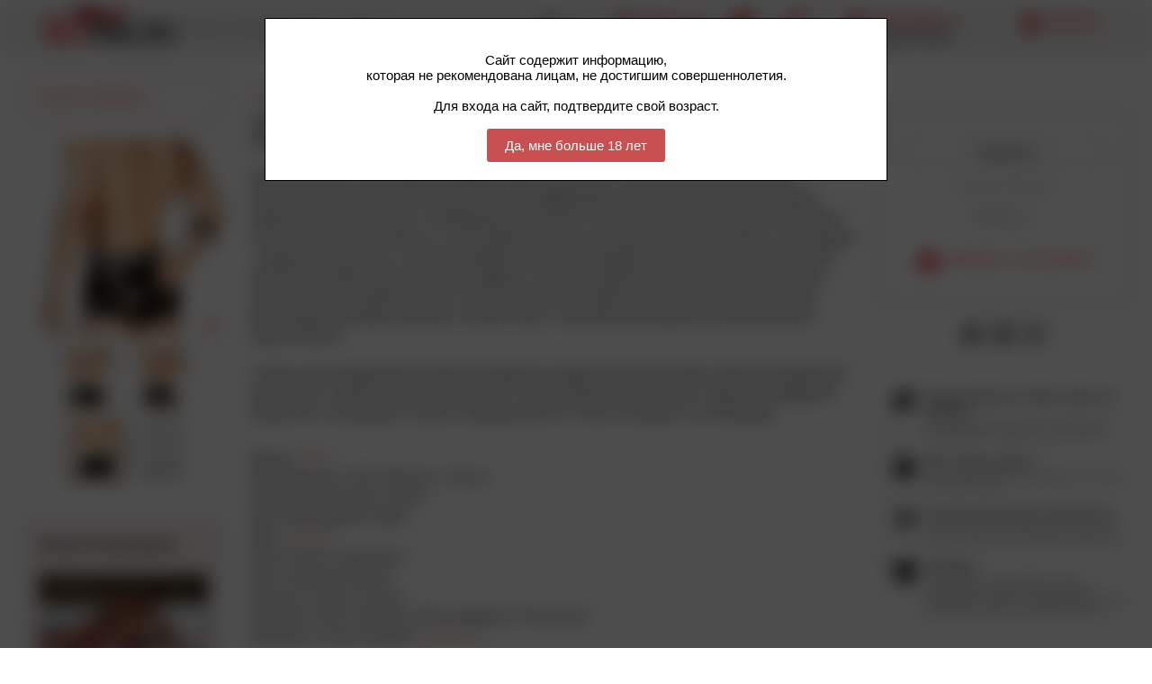

--- FILE ---
content_type: text/html; charset=windows-1251
request_url: https://www.sexmag.ru/products/72876.html
body_size: 15141
content:
<!DOCTYPE html>





<html
  itemscope itemtype="http://schema.org/Product" xmlns:og="http://ogp.me/ns#"
   prefix=
    "og: http://ogp.me/ns# 
     fb: http://ogp.me/ns/fb# 
     product: http://ogp.me/ns/product#"
  
>
<!-- вариант html с микроразметкой Schema.org -->


<head>
<meta charset="windows-1251" />






<meta name="format-detection" content="telephone=no" />

<!-- Верификации -->
<meta name="yandex-verification" content="d1a3dd986ccbdfb2" />
<meta name="yandex-verification" content="4a71ce4e6b5aa789" />
<meta name="cmsmagazine" content="da6fff97e939c441cdcfe050fc7f9559" />
<meta name="it-rating" content="it-rat-ceb3d3c00ecd30fb8e54db2fb9b3fb15" />
<meta name="yandex-verification" content="ecd9af83c0e1fbc3" />
<meta name="yandex-verification" content="6027191b22f29477" />

<title>Трусы-боксеры &quot;Wrapped Rear Trunk Shorts - Black&quot; от компании SEXMAG.RU - Outtox / Черный</title>



<meta name="description" content="Компания SEXMAG.RU предлагает купить Трусы-боксеры &quot;Wrapped Rear Trunk Shorts - Black&quot; по приемлемой цене. Также товар Трусы-боксеры &quot;Wrapped Rear Trunk Shorts - Black&quot; можно приобрести в нашем магазине в Москве." />



<link rel="stylesheet" href="/misc/css/pub_sexmag28.css" />


<link rel="icon" href="/favicon.ico" type="image/x-icon">
<link rel="shortcut icon" href="/favicon.ico" type="image/x-icon">


<script src="/misc/js/dadataru/jquery-1.10.2.min.js"></script>
<script src="/misc/js/dadataru/jquery-migrate-1.4.1.min.js"></script>
<!-- script src="/misc/js/jquery-1.6.4.min.js"></script -->
<script defer src="/misc/js/supermodal.js"></script>
<script defer src="/misc/js/supercssfix.js"></script>
<script src="/misc/js/jquery.maskedinput-1.2.2.js"></script>




<script>
$(document).ready(function(){
  if (screen.width<=1024) {
    $('#DOM_desktop').hide();
    mobile_desktop(1);
  };
});
</script>





<script>
// Общие настройки
var lama = {
  WhatPage: 14,
  name: 'sexmag',
  GlobServerUrl: '/',
  Session: 0,
  ClientEmail: '$ClientEmail;',
  ClientEmailOk: 0,
  AntispamUrl: '/antispam/',
  AntispamDrawTime: 10,
  SearchUrl: '/search/',
  BasketUrl: '/cart/',
  BuyUrl: '/buyone/',
  BuyCaptcha: 1,
  OrderUrl: '/account/orders/',
  DlvUrl: '/dlv/',
  ProdListMode: 2,
//  ImgDomain: 'https://www.sexmag.ru',
  ImgDomain: '',
  folder_image: '/misc/img_pub/sexmag/',
  icon_wait_width: 20, // размеры иконки ожидания
  icon_wait_height: 20,
  form_email: '',
  form_nik: '',
  buyform_city: '',
  buyform_name: '',
  buyform_tel: '',
  buyform_email: '',
  session: 0,
  val_login_ref: '/products/72876.html?p=1',
  val_login_CGI_ID: '688031114177015317_437781782_439878934',
  sort_by_price: 0,
  sort_by_price_desc: 0,
  resize_window_response: true,
  quick_search_limit: 7,
  slider_stantard: true
};
var slide_banners={}; // слайд-баннеры


// Переключение версий мобильная/полная
function mobile_desktop (v) {
  var s='&'+getCookie('lama2')+'&';
  s=s.replace(/&Mo&\d*&/,'&');
  s+='Mo&'+v;
  s=s.replace(/^&/,'');
  var date = new Date(new Date().getTime() + 365*24*60*60*1000);
  document.cookie = 'lama2='+s+'; path=/; expires=' + date.toUTCString();
  var url='/products/72876.html?p=1';
  if (url=='') url='/';
  url=
    url.replace(/#.*/,'')
    .replace(/([?&])(_mobile|_rnd)=[^&]*/g, function ($0, $1) { return $1; } )
    .replace(/&&+/g,'&')
    .replace(/\?&+/g,'?');
  url += (!url.match(/\?/) ? '?' : url.match(/[?&]$/) ? '' : '&')+'_rnd='+Math.random();
  document.location.href=url;
};


// Возвращает значение куки
function getCookie(name) {
  var matches = document.cookie.match(new RegExp(
    "(?:^|; )" + name.replace(/([\.$?*|{}\(\)\[\]\\\/\+^])/g, '\\$1') + "=([^;]*)"
  ));
  // return matches ? decodeURIComponent(matches[1]) : '';
  return matches ? matches[1] : '';
}


// Вывод внешнего javascript-кода с указанием частоты обновления в минутах или 0 - всегда обновлять
function inc_js (period, url, charset, defer) {
  var v=new Date();
  v=parseInt( period==0 ? (Math.random()*1000000) : (v.getTime()/(1000*60*period)), 10 );
  if (!url.match(/\?/)) url+='?';
  document.write('<'+'script '+(defer ? 'defer ' : '')+'src="'+url+'&'+v+'" charset="'+charset+'"><'+'/script>');
};

inc_js (15,'/misc/content/scripts2-'+lama.name+'.js','windows-1251');

$(document).ready( function() {
  refresh_basket(0);
});

</script>



</head>

<body><div id="DOM_desktop">





<!-- Yandex.Metrika counter --> <script type="text/javascript" > (function(m,e,t,r,i,k,a){m[i]=m[i]||function(){(m[i].a=m[i].a||[]).push(arguments)}; m[i].l=1*new Date();k=e.createElement(t),a=e.getElementsByTagName(t)[0],k.async=1,k.src=r,a.parentNode.insertBefore(k,a)}) (window, document, "script", "https://mc.yandex.ru/metrika/tag.js", "ym"); ym(37709445, "init", { clickmap:true, trackLinks:true, accurateTrackBounce:true, webvisor:true }); </script> <noscript><div><img src="https://mc.yandex.ru/watch/37709445" style="position:absolute; left:-9999px;" alt="" /></div></noscript> <!-- /Yandex.Metrika counter -->






<!-- Картинка для социалок -->

<div style="position:absolute; left:-10000px; top:0; width:500px"><img src="/misc/images/ready/3496/784_400768.jpg" alt="" /></div>


<div id="DOM_loading" style="display:none"></div>


<div style="position:absolute; left:-10000px; top:0; width:100px">



<!-- hCard -->
<div class="vcard">
<span class="category">Интернет-магазин</span>
<a class="fn org url" href="https://www.sexmag.ru/">SEXMAG.RU</a>
<div class="adr">
  <span class="country-name">Россия</span>,
  <span class="locality">г. Москва</span>,
  <span class="street-address">Ветошный переулок, д. 9</span>,
  <span class="extended-address">ТЦ "Никольский пассаж", 1-й этаж, 3-й бутик справа, магазин "ИНДИГО"</span>
</div>
<a class="email" href="mailto:lavka@sexmag.ru">lavka@sexmag.ru</a>
<span class="geo">
  <span class="latitude"><span class="value-title" title="55.755427"> </span></span>
  <span class="longitude"><span class="value-title" title="37.621288"> </span></span>
</span>
<span class="workhours">ежедневно с 11:00 до 21:00</span>
<img class="photo" src="https://www.sexmag.ru/misc/img_pub/sexmag/logo_mail.png" />
<span class="pricerange">RUB</span>


<div class="tel"><abbr class="value" title="+ 7 (495) 783-00-55"> </abbr></div>


</div>
<!-- /hCard -->



<!-- Schema.org -->
<div itemscope itemtype="http://schema.org/ClothingStore">
  <span itemprop="name">Интернет-магазин SEXMAG.RU"</span>
  <span itemprop="currenciesAccepted">RUB</span>
  <span itemprop="openingHours">Mo-Su 11:00-21:00</span>
  <span itemprop="paymentAccepted">Наличные, кредитные карты, электронные кошельки</span>
  <div itemprop="address" itemscope itemtype="http://schema.org/PostalAddress">
    <span itemprop="addressCountry">Россия</span>
    <span itemprop="addressLocality">Москва</span>
    <span itemprop="streetAddress">Ветошный переулок, 9</span>
  </div>
  <span itemprop="location">ТЦ "Никольский пассаж", 1-й этаж, 3-й бутик справа, магазин "ИНДИГО"</span>
  <div itemprop="geo" itemscope itemtype="http://schema.org/GeoCoordinates">
    <span itemprop="latitude">55.755427</span>
    <span itemprop="longitude">37.621288</span>
  </div>
  <span itemprop="email">lavka@sexmag.ru</span>
  <img itemprop="logo" src="https://www.sexmag.ru/misc/img_pub/sexmag/logo_mail.png" />
  <img itemprop="image" src="https://www.sexmag.ru/misc/img_pub/sexmag/logo_mail.png" />
  <span itemprop="priceRange">RUB</span>
  <a itemprop="sameAs" href="https://www.sexmag.ru/">Главная страница</a>
  <a itemprop="url" href="https://www.sexmag.ru/">Главная страница</a>


  <span itemprop="telephone">+7 495 783–00–55</span>


</div>
<!-- /Schema.org -->



</div>





<!--  OpenGraph+Schema.org -->
<div style="display:none">
<meta property="og:type" content="product">
<meta property="og:title" itemprop="name" content="Трусы-боксеры &quot;Wrapped Rear Trunk Shorts - Black&quot; / Outtox / Черный" />
<meta property="og:url" content="https://www.sexmag.ru/products/72876.html" />
<a itemprop="url" href="https://www.sexmag.ru/products/72876.html">Страница товара</a>
<a itemprop="sameAs" href="https://www.sexmag.ru/products/72876.html">ID товара</a>
<meta property="og:description"  itemprop="description" content="Мужские трусы от российского бренда Outtox by Maskulo. Сшиты в России из эко-кожи (высококачественного полиэстера с мелкой перфорацией и полиуретановым напылением). Широкая поясная резинка с жаккардовым логотипом. Эластан в составе улучшает облегание и увеличивает износостойкость. На гульфике вставки из полупрозрачного материала. На ягодицах - прорезь для доступа. Стильный дизайн выгодно подчеркивает изгибы тела, а качественный крой обеспечивает максимальный комфорт. Это белье предназначено для особого вечера и мужчин, которые привыкли быть в центре внимания. Модель сильно облегает, поэтому мы рекомендуем выбирать размер в соответствии с таблицей производителя, размещенной в карусели фото." />

  <meta property="og:image" content="https://www.sexmag.ru/misc/images/ready/3496/784_400768.jpg" />
  <meta property="og:image:width" content="400" />
  <meta property="og:image:height" content="400" />
  <img itemprop="image" src="https://www.sexmag.ru/misc/images/ready/3496/784_400768.jpg" alt="" />


<meta property="og:locale" content="ru_RU">
<meta property="og:site_name" content="SEXMAG.RU">
</div>
<!--  /OpenGraph+Schema.org -->



<!-- Сервис Dadata.ru для формы "Купить в 1 клик" -->

<script>
  lama.dadata_url="https://suggestions.dadata.ru/suggestions/api/4_1/rs";
  lama.dadata_token="9052546af53b14234bd554cf77ad7317ca4ab434";
  lama.dadata_service=1 ? 1 : 0;
</script>

<link href="/misc/css/dadataru.css" type="text/css" rel="stylesheet" />
<!--[if lt IE 10]>
<script src="/misc/js/dadataru/jquery.xdomainrequest.min.js" charset="utf-8"></script>
<![endif]-->
<script src="/misc/js/dadataru/jquery.suggestions.min.js"></script>

<!-- /Сервис Dadata.ru для формы "Купить в 1 клик" -->





<!-- ВОЗРАСТНОЕ ОГРАНИЧЕНИЕ -->


<style>
#DOM_ready.blur {
  -webkit-filter: blur(10px);
  -moz-filter: blur(10px);
  -o-filter: blur(10px);
  -ms-filter: blur(10px);
  filter: blur(10px);
}
</style>
<script>
$(document).ready(function(){
  if (1==2) age_verification_pass(0);
  var s=getCookie('lama_Av');
  if (1 && s!='1') {
    $('#AgeVerification').show();
    $('#DOM_ready').addClass('blur');
  };
});
</script>



<script>
function age_verification_pass (v) {
  var date = new Date(new Date().getTime() + 365*24*60*60*1000);
  document.cookie = 'lama_Av='+v+'; path=/; expires=' + date.toUTCString();
};
</script>



<div id="AgeVerification" style="display:none; position:fixed; left:0px; top:0px; right:0px; bottom:0px; z-index:10000">
<div style="z-index:1; position:absolute; left:0px; top:0px; right:0px; bottom:0px; background:#000; filter:alpha(opacity=70); -moz-opacity: 0.70; opacity: 0.70"></div>
<div style="width:650px; margin:auto; padding:20px; background:#fff; border:#000 1px solid; position:relative; left:0px; top:0px; z-index:2; margin-top:20px" align="center">
<span class="bigger1 std"><br>
Сайт содержит информацию,<br>
которая не рекомендована лицам, не достигшим совершеннолетия.<br><br>
Для входа на сайт, подтвердите свой возраст.<br><br>
<div class="button" onclick="
  $('#AgeVerification').hide();
  $('#DOM_ready').removeClass('blur');
  age_verification_pass(1);
">Да, мне больше 18 лет</div>
</span></div></div>




<!-- /ВОЗРАСТНОЕ ОГРАНИЧЕНИЕ -->

<div id="DOM_ready" style="display:none; visibility:hidden; min-width:1000px; position:relative; left:0px; top:0px" align="left">


<!-- ШАПКА -->
<div id="page_top" class="watch_click" align="center">
<a href="/" target="_top"><img class="scaled" data-css="margin-left" data-min="28" data-max="128" 

  src="/misc/img_pub/sexmag/logo.gif"
  alt="Sexmag.ru: Секс-шоп и мужское нижнее белье"
 style="display:block; width:301px; height:46px; float:left; border:none; margin-top:3px" /></a>

<!-- КОРЗИНА -->
<span id="my_basket" 
onclick="ym(37709445,'reachGoal','basket-go-to'); document.location.href='/cart/'"
class="js a a_block a_nb"><span class="bigger2 nobr">Корзина: <span class="basket_count">0</span></span><br>
<div class="icon"></div></span>
<!-- Конец КОРЗИНА -->


<!-- МОЙ АККАУНТ -->
<div id="my_account" align="left">
<div id="my_account_tab_outer">
<div id="my_account_tab"><span class="bigger2 nobr a a_nb a_block">Мой аккаунт <div class="popup"></div></span><br>
<span class="smaller2 std nobr">вход/регистрация</span>
<div class="icon"></div></div></div>

<!-- Меню сеанса -->

<!-- Конец Меню сеанса -->


<!-- Форма входа -->

<div id="my_account_login" class="sub" style="width:360px">
<div class="patch"></div>
<div style="padding:18px 20px 25px 20px" align="left">
<form method="post" name="LoginForm" action="/">
<input type="hidden" name="CGI_ID" value="688031114177015317_437781782_439878934" />
<input type="hidden" name="login_ref" value="/products/72876.html?p=1" />
<input type="hidden" name="act" value="login" />
<span class="bigger3 std">Вход в магазин</span>
<div style="height:10px"></div>
<div align="center">
<span class="norm std">
E-mail:<div style="height:2px"></div>
<input class="norm lite" type="text" name="login" maxlength="64" value="" style="width:280px" />
<div style="height:10px"></div>
Пароль:<div style="height:2px"></div>
<input class="norm lite" type="password" name="pass" maxlength="32" value="" style="width:280px" />
<div style="height:15px"></div>
<div class="middle" style="display:inline-block; width:170px" align="left">
<label><span class="smaller1 middle"><input type="checkbox" name="store" value="1" />
Запомнить меня</span></label></div><div
style="display:inline-block; width:100px" class="middle" align="right"><div class="buttons" data-suffix=""><div class="submit js" onclick="do_LoginForm(document.LoginForm)"><span class="bigger4 a a_nb a_block">Войти</span></div></div></div>
<div style="height:20px"></div>
<div class="middle" style="display:inline-block; width:115px" align="left">
<span class="js a a_nb a_block smaller1 nobr" onclick="
  $('#my_account_login').hide();
  antispam_set (document.PassForm);
  $('#my_account_pass').show().find('input[name=login]').focus();
">Забыли пароль?</span></div><div
style="display:inline-block; width:155px" class="middle" align="right">
<span class="js a a_nb a_block smaller1 nobr" onclick="
  $('#my_account_login').hide();
  antispam_set (document.RegForm);
  $('#my_account_reg').show().find('input[name=login]').focus();
">Не зарегистрированы?</span></div>
</span></div></form></div></div>

<!-- Конец Форма входа -->


<!-- Форма регистрации -->

<div id="my_account_reg" class="sub" style="width:360px">
<div class="patch"></div>
<div style="padding:18px 20px 25px 20px" align="left">
<form method="post" name="RegForm" id="RegForm" action="/">
<input type="hidden" name="CGI_ID" value="688031114177015317_437781782_439878934" />
<input type="hidden" name="login_ref" value="/products/72876.html?p=1" />
<input type="hidden" name="act" value="reg" />
<input type="hidden" name="code_id" value="" />
<span class="bigger3 std">Регистрация</span>
<div style="height:10px"></div>
<div align="center">
<span class="norm">
Ваш e-mail:<div style="height:2px"></div>
<input class="norm lite" type="text" name="login" maxlength="64" value="" style="width:280px" />
<div style="height:8px"></div>
Ваш пароль. Введите два раза:<div style="height:2px"></div>
<input class="norm lite" type="password" name="pass" maxlength="32" value="" style="width:130px" /><img
src="/misc/img_pub/sexmag/ipix.gif" width="9" height="1" alt="" /><input class="norm lite" type="password" name="pass2" maxlength="32" value="" style="width:130px" />
<div style="height:8px"></div>
Введите код с картинки:<div style="height:2px"></div>
<div class="middle" style="display:inline-block; width:146px">
<img class="antispam middle" src="/misc/img_pub/sexmag/ipix.gif" width="60" height="40" alt=""
data-suffix="" data-width="60" data-height="40" data-bg="#fff" data-txt="#000" /></div><input
class="norm lite" type="text" name="code" maxlength="32" value="" style="width:130px" />
<div style="height:15px"></div>
<div class="middle" style="display:inline-block; width:170px" align="left">
<label><span class="smaller1 middle"><input type="checkbox" name="store" value="1" />
Запомнить меня</span></label></div><div
style="display:inline-block; width:100px" class="middle" align="right"><div class="buttons" data-suffix=""><div class="submit js" onclick="do_RegForm(document.RegForm)"><span class="bigger4 a a_nb a_block">Вcё!</span></div></div></div>
</span></div></form></div></div>

<!-- Конец Форма регистрации -->


<!-- Форма восстановления пароля -->

<div id="my_account_pass" class="sub" style="width:360px">
<div class="patch"></div>
<div style="padding:18px 20px 25px 20px" align="left">
<form method="post" name="PassForm" id="PassForm" action="/">
<input type="hidden" name="CGI_ID" value="688031114177015317_437781782_439878934" />
<input type="hidden" name="login_ref" value="/products/72876.html?p=1" />
<input type="hidden" name="act" value="pass" />
<input type="hidden" name="code_id" value="" />
<span class="bigger3 std">Восстановление пароля</span>
<div style="height:10px"></div>
<div align="center">
<span class="norm">
Ваш e-mail:<div style="height:2px"></div>
<input class="norm lite" type="text" name="login" maxlength="64" value="" style="width:280px" />
<div style="height:10px"></div>
Введите код с картинки:<div style="height:2px"></div>
<div class="middle" style="display:inline-block; width:146px">
<img class="antispam middle" src="/misc/img_pub/sexmag/ipix.gif" width="60" height="40" alt=""
data-suffix="" data-width="60" data-height="40" data-bg="#fff" data-txt="#000" /></div><input
class="norm lite" type="text" name="code" maxlength="32" value="" style="width:130px" />
<div style="padding:15px 20px 15px 20px" align="left">
<span class="smaller1 gray">Если вы были зарегистирированы, на указанный e-mail будет отправлен пароль.</span>
</div>
<div style="padding:0px 30px 0px 10px" align="right">
<div style="display:inline-block"><div class="buttons" data-suffix=""><div class="submit" onclick="do_PassForm(document.PassForm)"><span class="bigger4 a a_nb a_block">Отправить пароль</span></div></div></div></div>
</span></div></form></div></div>

<!-- Конец Форма восстановления пароля -->


</div>
<!-- Конец МОЙ АККАУНТ -->



<!-- КОНТАКТЫ -->
<a href="/article/map" id="my_contacts" class="block nb mobile0"><span class="norm nobr">Контакты</span><br>
<div class="icon" title="Контакты"></div></a>
<!-- Конец КОНТАКТЫ -->


<!-- ПОМОЩЬ -->
<a href="/article/sexmag_help" id="my_help" class="block nb mobile0"><span class="norm nobr">Информация</span><br>
<div class="icon" title="Вопросы и ответы"></div></a>
<!-- Конец ПОМОЩЬ -->


<!-- МОБИЛЬНАЯ ВЕРСИЯ -->
<div class="mobile0 js" id="my_mobile" onclick="mobile_desktop(1)"><span class="norm nobr a a_nb a_block">Мобильный</span><br>
<div class="icon" title="Мобильная версия"></div></div>
<!-- Конец МОБИЛЬНАЯ ВЕРСИЯ -->


<!-- ПОИСК -->
<form method="get" name="SearchForm" action="/search/">
<div id="search_container">
<input class="scaled" data-css="width" data-min="180" data-max="471" data-win-min="1400" data-win-max="1900" id="search_input" name="text" value="" autocomplete="off" /><div
id="search_button" class="submit" onclick="do_SearchForm(document.SearchForm)"></div>
<div id="search_hint" onclick="document.SearchForm.text.focus()"><span class="smaller1 hidden">Поиск</span></div>
<div id="search_quick" align="left"><div id="search_quick_content"></div></div>
</div>
</form>
<!-- Конец ПОИСК -->


<div class="clear"></div></div>
<!-- Конец ШАПКА -->


<div style="height:64px"></div>



<!-- ОСНОВНАЯ ЧАСТЬ -->
<div id="page_content" class="watch_click"><div style="padding:18px 0px 30px 0px">
<table width="100%" cellpadding="0" cellspacing="0" border="0">
<tr>


<td><div class="scaled" data-css="width" data-min="10" data-max="100"></div></td>



<!-- ЛЕВАЯ КОЛОНКА -->
<td style="width:220px" align="left" valign="top"><div style="width:220px"></div>


<!-- МЕНЮ КАТЕГОРИЙ -->
<div id="cat_menu" class="alt popup">
<script>
inc_js (5,'/misc/content/menu-sexmag.js','windows-1251');
</script>
</div>
<!-- Конец МЕНЮ КАТЕГОРИЙ -->











<!-- ЧАСТЬ ЛЕВОЙ КОЛОНКИ С ВЕРТИКАЛЬНЫМ РАЗДЕЛИТЕЛЕМ -->



<!-- ФИЛЬТР ТОВАРОВ -->
<!-- Форма фильтра -->





<!-- Подкатегории -->





<!-- Поисковые атрибуты -->







<!-- Уточнение категории поиска -->






<!-- Цена от/до -->





<!-- Конец формы фильтра -->


<!-- Конец ФИЛЬТР ТОВАРОВ -->



<!-- ФИЛЬТР ЗАКАЗОВ -->


<!-- Конец ФИЛЬТР ЗАКАЗОВ -->



<!-- ФИЛЬТР БАЛАНСА -->


<!-- Конец ФИЛЬТР БАЛАНСА -->




<!-- Конец ЧАСТЬ ЛЕВОЙ КОЛОНКИ С ВЕРТИКАЛЬНЫМ РАЗДЕЛИТЕЛЕМ -->








<!-- ИЛЛЮСТРАЦИИ ТОВАРА -->

<div style="padding:20px 0 20px 0" align="center">



<div style="display:inline-block; position:relative; left:0px; top:0px" class="js" onclick="zoom_image('gal',226466)" title="Увеличить"><img

  src="/misc/images/ready/3496/785_463417.jpg"
  width="219"
  height="219"


style="display:block; border:none" alt="Трусы-боксеры &quot;Wrapped Rear Trunk Shorts - Black&quot; " /><img src="/misc/img_pub/sexmag/zoom.png" style="display:block; width:18px; height:18px; position:absolute; z-index:2; right:2px; bottom:2px" alt="" /></div><br>
<script>
zoom_image_add({
  key: 'gal',
  id: 226466,
  big_url: '/misc/images/base/226/466_463417.jpg',
  big_x: 1300,
  big_y: 1300,
  medium_url: '/misc/images/ready/3496/786_463417.jpg',
  medium_x: 800,
  medium_y: 800,
  icon_url: '/misc/images/ready/3496/787_463417.jpg',
  icon_x: 110,
  icon_y: 80,
  rem: ''
});
</script>
<img class="js middle image" onclick="zoom_image('gal',226468)" title="Увеличить" 

  src="/misc/images/ready/3496/788_82074.jpg"
  width="70"
  height="70"
  style="margin:8px 3px 0 3px"

alt="Трусы-боксеры &quot;Wrapped Rear Trunk Shorts - Black&quot; " /> <script>
zoom_image_add({
  key: 'gal',
  id: 226468,
  big_url: '/misc/images/base/226/468_82074.jpg',
  big_x: 1300,
  big_y: 1300,
  medium_url: '/misc/images/ready/3496/789_82074.jpg',
  medium_x: 800,
  medium_y: 800,
  icon_url: '/misc/images/ready/3496/790_82074.jpg',
  icon_x: 110,
  icon_y: 80,
  rem: ''
});
</script>
<img class="js middle image" onclick="zoom_image('gal',226467)" title="Увеличить" 

  src="/misc/images/ready/3496/791_147960.jpg"
  width="70"
  height="70"
  style="margin:8px 3px 0 3px"

alt="Трусы-боксеры &quot;Wrapped Rear Trunk Shorts - Black&quot; " /> <script>
zoom_image_add({
  key: 'gal',
  id: 226467,
  big_url: '/misc/images/base/226/467_147960.jpg',
  big_x: 1300,
  big_y: 1300,
  medium_url: '/misc/images/ready/3496/792_147960.jpg',
  medium_x: 800,
  medium_y: 800,
  icon_url: '/misc/images/ready/3496/793_147960.jpg',
  icon_x: 110,
  icon_y: 80,
  rem: ''
});
</script>
<img class="js middle image" onclick="zoom_image('gal',226470)" title="Увеличить" 

  src="/misc/images/ready/3496/794_94549.jpg"
  width="70"
  height="70"
  style="margin:8px 3px 0 3px"

alt="Трусы-боксеры &quot;Wrapped Rear Trunk Shorts - Black&quot; " /> <script>
zoom_image_add({
  key: 'gal',
  id: 226470,
  big_url: '/misc/images/base/226/470_94549.jpg',
  big_x: 1300,
  big_y: 1300,
  medium_url: '/misc/images/ready/3496/795_94549.jpg',
  medium_x: 800,
  medium_y: 800,
  icon_url: '/misc/images/ready/3496/796_94549.jpg',
  icon_x: 110,
  icon_y: 80,
  rem: ''
});
</script>
<img class="js middle image" onclick="zoom_image('gal',265458)" title="Увеличить" 

  src="/misc/images/ready/3496/797_869217.jpg"
  width="52"
  height="70"
  style="margin:8px 3px 0 3px"

alt="Трусы-боксеры &quot;Wrapped Rear Trunk Shorts - Black&quot; " /> <script>
zoom_image_add({
  key: 'gal',
  id: 265458,
  big_url: '/misc/images/base/265/458_869217.jpg',
  big_x: 975,
  big_y: 1300,
  medium_url: '/misc/images/ready/3496/798_869217.jpg',
  medium_x: 600,
  medium_y: 800,
  icon_url: '/misc/images/ready/3496/799_869217.jpg',
  icon_x: 110,
  icon_y: 80,
  rem: ''
});
</script></div>

<!-- Конец ИЛЛЮСТРАЦИИ ТОВАРА -->




<!-- НОВОСТИ -->

<div style="margin-top:20px; width:190px; border-radius:8px; background:#f5ebeb; border:none; padding:20px 15px 15px 15px" align="left">
<a class="std block" href="/news_list/" style="display:block">
<span class="bigger3">Новости магазина</span>
</a>
<div style="height:20px"></div>

<span class="smaller1">
<a href="/article/223/" class="std block">    
<img class="load" src="/misc/img_pub/sexmag/ipix.gif" data-src="/misc/images/ready/3428/447_640255.jpg"
style="width:188px; height:110px; display:block; border:#fff 1px solid" alt="" />
<div style="height:5px"></div>График работы магазина в праздничные дни.</a></span>
<div style="height:20px"></div>

<span class="smaller1">
<a href="/article/244/" class="std block">    
<img class="load" src="/misc/img_pub/sexmag/ipix.gif" data-src="/misc/images/ready/3137/302_28841.jpg"
style="width:188px; height:110px; display:block; border:#fff 1px solid" alt="" />
<div style="height:5px"></div>Временно не доступна доставка службой Боксберри.</a></span>
<div style="height:20px"></div>

<div align="right">
<span class="bigger2"><a class="block" href="/news_list/">Все новости</a></span>
<div style="height:6px"></div>
<span class="smaller1 js a a_block" onclick="modal_dlv()">Подпишись на новости!</span>
</div>
</div>

<!-- Конец НОВОСТИ -->




<!-- СТАТЬИ -->

<!-- Конец СТАТЬИ -->




<!-- ПАРТНЕРСКИЙ БЛОК #2 -->
<div style="padding:15px 0 15px 0" align="left">

</div>
<!-- Конец ПАРТНЕРСКИЙ БЛОК #2 -->








</td>
<!-- Конец ЛЕВАЯ КОЛОНКА -->



<td><div class="scaled" data-css="width" data-min="20" data-max="80"></div></td>



<!-- ЦЕНТРАЛЬНАЯ КОЛОНКА -->
<td style="width:100%" align="left" valign="top">



<script>
$(document).ready( function() {
  $('div.pub').each( function(n,el) {
    if ($(el).find('span:eq(0)').html().match(/^\s*(<br>)*\s*$/)) $(el).hide();
  });
});
</script>

<div style="height:15px"></div>

<!-- ЛИНЕЙКА -->

<div class="crumbs" itemscope itemtype="https://schema.org/BreadcrumbList"><span class="crumbs">
<span itemprop="itemListElement" itemscope itemtype="https://schema.org/ListItem">
  <a class="crumbs" href="/" itemprop="item"
  ><span itemprop="name">Главная</span><meta itemprop="position" content="0" /></a>
</span>
<span class="crumbs space"></span>


 
  
  
  <span itemprop="itemListElement" itemscope itemtype="https://schema.org/ListItem">
  <a class="crumbs"  href="/clothes/" itemprop="item"
  ><span itemprop="name">Мужское нижнее белье</span><meta itemprop="position" content="1" /></a>
  </span>
  <span class="crumbs space"></span>

  
  
  <span itemprop="itemListElement" itemscope itemtype="https://schema.org/ListItem">
  <a class="crumbs" id="CrumbsCat" href="/clothes/boxers/" itemprop="item"
  ><span itemprop="name">Боксеры</span><meta itemprop="position" content="2" /></a>
  </span>
  <span class="crumbs space"></span>


<span itemprop="itemListElement" itemscope itemtype="https://schema.org/ListItem">
  <a style="display:none" href="/products/72876.html" itemprop="item"> </a>
  <span class="crumbs last" itemprop="name">Трусы-боксеры &quot;Wrapped Rear Trunk Shorts - Black&quot;</span>
  <meta itemprop="position" content="3" />
</span>
</span></div>
<div style="height:10px"></div>
<!-- Конец ЛИНЕЙКА -->



<!-- ДВУХКОЛОННЫЙ БЛОК -->
<div style="padding-right:300px; position:relative; left:0px; top:0px; min-height:700px">



<!-- ПРАВАЯ КОЛОНКА -->
<div style="width:285px; position:absolute; right:0px; top:0px; float:right; margin-left:-300px" align="right">



<!-- В КОРЗИНУ -->




<div class="prod_offer_owner" id="prod_offer_72876522019147"
style="width:270px; border-radius:8px; border:#ff8484 1px solid; margin-bottom:20px; padding:30px 5px 30px 5px"
align="center">

<div class="prod_variant prod_variant_72876" style="display:none"
data-key="72876522019147"
data-parent_id="72876"
data-id="72876"
data-artic="TR141-90"
data-enabled=0
data-title="Трусы-боксеры &quot;Wrapped Rear Trunk Shorts - Black&quot;"
data-head_title="Outtox / Черный"
data-variant_title="Размер M"
data-basket="0"
data-price_old="0"
data-price="3000"
data-digit="0"
data-spec="0"
data-sale="0"
data-count="0"
data-kitset=""
></div>

<div class="input input_lite" style="width:220px"><span class="norm std nobr">Размер M</span></div>
<div class="prod_offer_big"></div>

</div>


<!-- Конец В КОРЗИНУ -->



<div style="padding:0 0 15px 0" align="center"><span class="bigger4"><noindex>
<script>
var blog_domain=window.location.protocol+'//'+window.location.hostname;
var blog_url=blog_domain+"/products/72876.html";
var blog_title="Трусы-боксеры &quot;Wrapped Rear Trunk Shorts - Black&quot; / Outtox / Черный";
var blog_img="https://www.sexmag.ru/misc/images/ready/3496/784_400768.jpg";
document.write(






//'<noindex><a rel="nofollow" href="https://www.facebook.com/sharer/sharer.php?'+
//  'u='+encodeURIComponent(blog_url)+
//  '" class="icon_owner" target="_blank" title="Facebook"><div class="icon_ icon_social_fb"></div></a></noindex> '+

'<noindex><a rel="nofollow" href="https://twitter.com/share?'+
  'url='+encodeURIComponent(blog_url)+
  '&text='+encodeURIComponent(blog_title)+
  '" class="icon_owner" target="_blank" title="Twitter"><div class="icon_ icon_social_tw"></div></a></noindex> '+

'<noindex><a rel="nofollow" href="https://vk.com/share.php?'+
  'url='+encodeURIComponent(blog_url)+
  '&title='+encodeURIComponent(blog_title)+
  '&image='+encodeURIComponent(blog_img)+
  '&noparse=true'+
  '" class="icon_owner" target="_blank" title="ВКонтакте"><div class="icon_ icon_social_vk"></div></a></noindex> '+

'<noindex><a rel="nofollow" href="https://plus.google.com/share?'+
  'url='+encodeURIComponent(blog_url)+
  '" class="icon_owner" target="_blank" title="Google+"><div class="icon_ icon_social_google"></div></a></noindex>'+

(navigator.share ?
  ' <div class="icon_owner js" style="display:inline-block" onclick="navigator.share({ '+
  ' title: \''+blog_title+'\', '+
  ' url: \''+blog_url+'\' '+
  '})" title="Поделиться"><div class="icon_ icon_social_share"></div></div>'
  : '')







);
</script>
</noindex>
</span></div>



<!-- ПРЕИМУЩЕСТВА -->
<div style="width:267px; background:transparent url(/misc/img_pub/sexmag/col_divider_right.png) no-repeat left top; padding:30px 0px 20px 15px; background-size:56px 100%" align="left">

<div class="icon_ icon_advantage_brand" style="float:left"></div>
<div style="float:right; width:230px; padding-top:3px">
<span class="smaller1 std">Только подлинные товары известных брендов</span>
<div style="height:4px"></div>
<span class="smaller2 gray tight">Мы гарантируем качество и подлинность каждой вещи, которую вы у нас купите.</span>
</div>
<div class="clear" style="height:15px"></div>

<div class="icon_ icon_advantage_stock" style="float:left"></div>
<div style="float:right; width:230px; padding-top:3px">
<span class="smaller1 std">Весь товар в наличии</span>
<div style="height:4px"></div>
<span class="smaller2 gray tight">Мы отправим заказ без задержки в течение нескольких дней.</span>
</div>
<div class="clear" style="height:15px"></div>

<div class="icon_ icon_advantage_delivery" style="float:left"></div>
<div style="float:right; width:230px; padding-top:3px">
<span class="smaller1 std">Бесплатная доставка по всей России</span>
<div style="height:4px"></div>
<span class="smaller2 gray tight">У вас всегда есть возможность получить бесплатную доставку товаров SEXMAG.RU.</span>
</div>
<div class="clear" style="height:15px"></div>

<div class="icon_ icon_advantage_fitting" style="float:left"></div>
<div style="float:right; width:230px; padding-top:3px">
<span class="smaller1 std">Примерка</span>
<div style="height:4px"></div>
<span class="smaller2 gray tight">Примеряйте и оплачивайте только подходящие товары. При курьерской доставке Вы можете примерить вещи перед покупкой и взять лишь понравившиеся.</span>
</div>
<div class="clear" style="height:15px"></div>

</div>
<!-- Конец ПРЕИМУЩЕСТВА -->



</div>
<!-- Конец ПРАВАЯ КОЛОНКА -->




<!-- ЗАГОЛОВОК -->
<h1><span class="bigger4 title middle">Трусы-боксеры &quot;Wrapped Rear Trunk Shorts - Black&quot;
</span></h1>
<br><span class="bigger2 title">Outtox / Черный</span>
<div id="PricerLabel" style="display:none; padding-top:10px">
<span class="bigger3" style="color:#fff; display:inline-block; background:#c87878 url(/misc/img_pub/sexmag/bg_pricer.png) no-repeat 6px top; padding:6px 15px 6px 34px; border-radius:6px">
</span></div>
<!-- Конец ЗАГОЛОВОК -->










<!-- МИНИ-АННОТАЦИЯ -->
<div class="pub" style="padding-top:20px"><span class="bigger1 std">
Мужские трусы от российского бренда Outtox by Maskulo. Сшиты в России из эко-кожи (высококачественного полиэстера с мелкой перфорацией и полиуретановым напылением). Широкая поясная резинка с жаккардовым логотипом. Эластан в составе улучшает облегание и увеличивает износостойкость. На гульфике вставки из полупрозрачного материала. На ягодицах - прорезь для доступа. Стильный дизайн выгодно подчеркивает изгибы тела, а качественный крой обеспечивает максимальный комфорт. Это белье предназначено для особого вечера и мужчин, которые привыкли быть в центре внимания. Модель сильно облегает, поэтому мы рекомендуем выбирать размер в соответствии с таблицей производителя, размещенной в карусели фото.</span></div>
<!-- Конец МИНИ-АННОТАЦИЯ -->



<!-- РАЗМЕРНАЯ ТАБЛИЦА -->



 


<script>
inc_js(15,"/misc/content/sizetable_underwear.js","windows-1251");
$(document).ready(function(){
  var item=SizeTableData['Outtox'];
  if (!item) return;
  if (!item.length) return;
  var s=
    '<table cellpadding="0" cellspacing="0" border="0">'+
    '<tr>'+
    '<td class="sizetable_1" width="25%">Размер производителя</td>'+
    '<td class="sizetable_2" width="25%">Российский размер</td>'+
    (

    'underwear'=='head' ?
    '<td class="sizetable_3" width="25%">Обхват головы (см)</td>' :

    'underwear'=='shirt' ?
    '<td class="sizetable_3" width="25%">Обхват груди (см)</td>' :

    'underwear'=='socks' ?
    '<td class="sizetable_3" width="25%">Длина стопы (см)</td>' :

    'underwear'=='trousers' ?
    '<td class="sizetable_3" width="25%">Обхват талии (см)</td>' :

    'underwear'=='tshirt' ?
    '<td class="sizetable_3" width="25%">Обхват груди (см)</td>' :

    'underwear'=='underwear' ?
    '<td class="sizetable_3" width="25%">Обхват талии (см)</td>'+
    '<td class="sizetable_4" width="25%">Обхват бёдер (см)</td>' :

    '')+
    '</tr>';
  var s_tiny=
    '<table cellpadding="0" cellspacing="0" border="0">'+
    '<tr>'+
    '<td class="sizetable_1" style="width:90px">Размер производителя</td>'+
    '<td class="sizetable_2" style="width:90px">Российский размер</td>'+
    (

    'underwear'=='head' ?
    '<td class="sizetable_3" style="width:70px">Обхват головы (см)</td>' :

    'underwear'=='shirt' ?
    '<td class="sizetable_3" style="width:70px">Обхват груди (см)</td>' :

    'underwear'=='socks' ?
    '<td class="sizetable_3" style="width:70px">Длина стопы (см)</td>' :

    'underwear'=='trousers' ?
    '<td class="sizetable_3" style="width:70px">Обхват талии (см)</td>' :

    'underwear'=='tshirt' ?
    '<td class="sizetable_3" style="width:70px">Обхват груди (см)</td>' :

    'underwear'=='underwear' ?
    '<td class="sizetable_3" style="width:70px">Обхват талии (см)</td>'+
    '<td class="sizetable_4" style="width:70px">Обхват бёдер (см)</td>' :

    '')+
    '</tr>';
  var n1=0, n2=0, n3=0, n4=0;
  var n=0;
  for (var i=0; i<item.length; i++) {
    var row=item[i];
    if (!row.length) continue;
    row.push('','','');
    n++;
    s+=
      '<tr>'+
      '<td class="sizetable_1">'+(row[0].match(/\S/) ? row[0] : '-')+'</td>'+
      '<td class="sizetable_2">'+(row[1].match(/\S/) ? row[1] : '-')+'</td>'+
      '<td class="sizetable_3">'+(row[2].match(/\S/) ? row[2] : '-')+'</td>'+
      ('underwear'!='underwear' ? '' : ('<td class="sizetable_4">'+(row[3].match(/\S/) ? row[3] : '-')+'</td>'))+
      '</tr>';
    s_tiny+=
      '<tr>'+
      '<td class="sizetable_1">'+(row[0].match(/\S/) ? row[0] : '-')+'</td>'+
      '<td class="sizetable_2">'+(row[1].match(/\S/) ? row[1] : '-')+'</td>'+
      '<td class="sizetable_3">'+(row[2].match(/\S/) ? row[2] : '-')+'</td>'+
      ('underwear'!='underwear' ? '' : ('<td class="sizetable_4">'+(row[3].match(/\S/) ? row[3] : '-')+'</td>'))+
      '</tr>';
    n1+=row[0].match(/\S/) ? 1 : 0;
    n2+=row[1].match(/\S/) ? 1 : 0;
    n3+=row[2].match(/\S/) ? 1 : 0;
    if ('underwear'!='shirt') n4+=row[3].match(/\S/) ? 1 : 0;
  };
  s+='</table>';
  s_tiny+='</table>';
  if (n) {
    $('#SizeTableContainer').html(s).addClass('show');
    $('#SizeTableContainer_tiny').html(s_tiny).addClass('show');
  };
  if (n1==0) $('#SizeTableContainer td.sizetable_1, #SizeTableContainer_tiny td.sizetable_1').hide();
  if (n2==0) $('#SizeTableContainer td.sizetable_2, #SizeTableContainer_tiny td.sizetable_2').hide();
  if (n3==0) $('#SizeTableContainer td.sizetable_3, #SizeTableContainer_tiny td.sizetable_3').hide();
  if (n4==0) $('#SizeTableContainer td.sizetable_4, #SizeTableContainer_tiny td.sizetable_4').hide();
  if (!0 && lama.win_width<1700 && $('#SizeTableContainer_tiny').length) {
    $('#SizeTableContainer.show').hide();
    $('#SizeTableContainer_tiny.show').show();
  } else {
    $('#SizeTableContainer_tiny.show').hide();
    $('#SizeTableContainer.show').show();
  };
});
</script>


<div id="SizeTableContainer" style="float:right; padding:20px 30px 20px 20px; display:none"></div>
<!-- Конец РАЗМЕРНАЯ ТАБЛИЦА -->




<!-- АННОТАЦИЯ -->
<div class="pub" style="padding-top:20px"><span class="bigger1 std">
Стирать при температуре не выше 30 градусов, предпочтительна ручная стирка или режим для деликатных тканей в стиральной машине с использованием мешка для стирки, не подвергать химчистке, не выжимать, сушить на ровном месте в тени, не гладить, не отбеливать.</span></div>
<!-- Конец АННОТАЦИЯ -->





<!-- АТРИБУТЫ -->

<div style="padding-top:30px"><span class="norm std"> Бренд:
  
<a href="/brands/outtox/">Outtox </a>
<div style="height:6px"></div> Производитель:

ООО &quot;Маскуло&quot;, Россия 
<div style="height:6px"></div> Страна производства:

Россия 
<div style="height:6px"></div> Цвет производителя:

Black 
<div style="height:6px"></div> Цвет:

<a href="/colors/chernyy/">Черный </a>
<div style="height:6px"></div> Линия Талии:

заниженная 
<div style="height:6px"></div> Пояс:

внешняя резинка 
<div style="height:6px"></div> Плотность ткани:

плотная 
<div style="height:6px"></div> Материал:

85% полиэстер, 10% полиуретан, 5% эластан 
<div style="height:6px"></div> Материал состав основной:

<a href="/material/poliester/">Полиэстер </a>
</span></div>
<!-- Конец АТРИБУТЫ -->



<!-- КОМПЛЕКТ -->

<!-- Конец КОМПЛЕКТ -->



<!-- ОСНОВНОЕ ОПИСАНИЕ -->
<div class="pub" style="padding-top:30px">
<span class="bigger1 std"></span>
</div>
<!-- Конец ОСНОВНОЕ ОПИСАНИЕ -->




<!-- РАЗМЕРНАЯ ТАБЛИЦА-2 -->
<div id="SizeTableContainer_tiny" style="padding-top:25px; display:none"></div>
<!-- Конец РАЗМЕРНАЯ ТАБЛИЦА-2 -->




<!-- МАТЕРИАЛЫ -->

<!-- Конец МАТЕРИАЛЫ -->




<!-- СМ.ТАКЖЕ -->

<!-- Конец СМ.ТАКЖЕ -->




<!-- КАТЕГОРИИ -->

<div style="padding-top:25px"><span class="norm std">Этот товар присутствует в категориях:
<span class="disabled">

<div style="height:6px"></div>
<a href="/clothes/">Мужское нижнее белье</a> &gt; <a href="/clothes/boxers/">Боксеры</a>
</span></span></div>
<!-- Конец КАТЕГОРИИ -->



<div class="clear"></div>









<!-- РЕКОМЕНДУЕМ -->


<img class="divider" src="/misc/img_pub/sexmag/list_divider.png" alt="" style="padding-top:40px" />
<div style="padding:0px 0 0 0px">
<div style="padding:0 0 14px 20px"><span class="bigger3 title">С этим товаром рекомендуем:</span></div>
<div class="ProdSlider_owner" align="center">
<div class="ProdSlider_container">
<div class="ProdSlider_inner"><span class="nobr">
<div class="ProdSlider_item" align="center"><span style="white-space:normal" class="smaller1 std">
<a class="block std" href="/products/72757.html"><img alt="" src="/misc/images/ready/1437/256_60468.jpg" width="100" height="100"
style="border:none; margin-bottom:2px" /><br>
<span class="norm">Трусы-брифы &quot;Regular Rear Briefs - Black/Red&quot;</span><br>Outtox / Черный</a>

<div style="padding-top:2px"> 2600 руб.</div>

</span></div><div class="ProdSlider_item" align="center"><span style="white-space:normal" class="smaller1 std">
<a class="block std" href="/products/72752.html"><img alt="" src="/misc/images/ready/1437/257_312809.jpg" width="100" height="100"
style="border:none; margin-bottom:2px" /><br>
<span class="norm">Трусы-брифы &quot;Regular Rear Briefs - Black&quot;</span><br>Outtox / Черный</a>

<div style="padding-top:2px"> 2600 руб.</div>

</span></div><div class="ProdSlider_item" align="center"><span style="white-space:normal" class="smaller1 std">
<a class="block std" href="/products/72742.html"><img alt="" src="/misc/images/ready/1437/260_672584.jpg" width="100" height="100"
style="border:none; margin-bottom:2px" /><br>
<span class="norm">Трусы-боксеры &quot;Regular Rear Trunk Shorts - Black&quot;</span><br>Outtox / Черный</a>

<div style="padding-top:2px"> 3000 руб.</div>

</span></div><div class="ProdSlider_item" align="center"><span style="white-space:normal" class="smaller1 std">
<a class="block std" href="/products/72779.html"><img alt="" src="/misc/images/ready/2328/627_449149.jpg" width="83" height="100"
style="border:none; margin-bottom:2px" /><br>
<span class="norm">Трусы-боксеры &quot;Zippered Rear Cycling Shorts - Black/Red&quot;</span><br>Outtox / Черный</a>

<div style="padding-top:2px"> 4000 руб.</div>

</span></div></span></div></div>
<div class="ProdSlider_back"></div>
<div class="ProdSlider_forw"></div>
</div></div>
<!-- Конец РЕКОМЕНДУЕМ -->




<!-- ТАКЖЕ ПОКУПАЮТ -->


<img class="divider" src="/misc/img_pub/sexmag/list_divider.png" alt="" style="padding-top:40px" />
<div style="padding:0px 0 0 0px">
<div style="padding:0 0 14px 20px"><span class="bigger3 title">С этим товаром покупают:</span></div>
<div class="ProdSlider_owner" align="center">
<div class="ProdSlider_container">
<div class="ProdSlider_inner"><span class="nobr">
<div class="ProdSlider_item" align="center"><span style="white-space:normal" class="smaller1 std">
<a class="block std" href="/products/74826.html"><img alt="" src="/misc/images/ready/3483/639_135734.jpg" width="75" height="100"
style="border:none; margin-bottom:2px" /><br>
<span class="norm">Трусы-стринги &quot;M107 - Stripper String Black&quot;</span><br>Manstore / Черный</a>

<div style="padding-top:2px"> 3976 руб.</div>

</span></div><div class="ProdSlider_item" align="center"><span style="white-space:normal" class="smaller1 std">
<a class="block std" href="/products/65100.html"><img alt="" src="/misc/images/ready/1779/546_49101.jpg" width="100" height="100"
style="border:none; margin-bottom:2px" /><br>
<span class="norm">Трусы-джоки &quot;Push Up Mesh Jock - Royal Blue&quot;</span><br>Addicted / Синий</a>

<div style="padding-top:2px"> 3490 руб.</div>

</span></div><div class="ProdSlider_item" align="center"><span style="white-space:normal" class="smaller1 std">
<a class="block std" href="/products/72802.html"><img alt="" src="/misc/images/ready/1444/188_174701.jpg" width="100" height="100"
style="border:none; margin-bottom:2px" /><br>
<span class="norm">Трусы-джоки &quot;Jockstrap - Black&quot;</span><br>Outtox / Черный</a>

<div style="padding-top:2px"> 2200 руб.</div>

</span></div><div class="ProdSlider_item" align="center"><span style="white-space:normal" class="smaller1 std">
<a class="block std" href="/products/53040.html"><img alt="" src="/misc/images/ready/3491/390_488058.jpg" width="100" height="100"
style="border:none; margin-bottom:2px" /><br>
<span class="norm">Трусы-танга &quot;Leather Tanga Briefs White&quot;</span><br>Modus Vivendi / Белый</a>

<div style="padding-top:2px"> 2420 руб.</div>

</span></div><div class="ProdSlider_item" align="center"><span style="white-space:normal" class="smaller1 std">
<a class="block std" href="/products/84080.html"><img alt="" src="/misc/images/ready/1784/625_589827.jpg" width="100" height="100"
style="border:none; margin-bottom:2px" /><br>
<span class="norm">Трусы-джоки &quot;Double Stripe Basic Jock - White&quot;</span><br>Addicted / Белый</a>

<div style="padding-top:2px"> 2350 руб.</div>

</span></div><div class="ProdSlider_item" align="center"><span style="white-space:normal" class="smaller1 std">
<a class="block std" href="/products/78306.html"><img alt="" src="/misc/images/ready/1731/567_606028.jpg" width="100" height="100"
style="border:none; margin-bottom:2px" /><br>
<span class="norm">Трусы-стринги &quot;Golden Age Thong - Gold&quot;</span><br>ES Collection / Золотой</a>

<div style="padding-top:2px"> 2695 руб.</div>

</span></div><div class="ProdSlider_item" align="center"><span style="white-space:normal" class="smaller1 std">
<a class="block std" href="/products/66576.html"><img alt="" src="/misc/images/ready/3481/469_650834.jpg" width="95" height="100"
style="border:none; margin-bottom:2px" /><br>
<span class="norm">Плавки-брифы &quot;M861 - Beach Hot Pants Black&quot;</span><br>Manstore / Черный</a>

<div style="padding-top:2px"> 3005 руб.</div>

</span></div><div class="ProdSlider_item" align="center"><span style="white-space:normal" class="smaller1 std">
<a class="block std" href="/products/72672.html"><img alt="" src="/misc/images/ready/1437/265_886200.jpg" width="100" height="100"
style="border:none; margin-bottom:2px" /><br>
<span class="norm">Трусы-джоки &quot;Jockstrap Briefs - Black&quot;</span><br>Outtox / Черный</a>

<div style="padding-top:2px"> 2600 руб.</div>

</span></div><div class="ProdSlider_item" align="center"><span style="white-space:normal" class="smaller1 std">
<a class="block std" href="/products/72830.html"><img alt="" src="/misc/images/ready/1439/484_407142.jpg" width="100" height="100"
style="border:none; margin-bottom:2px" /><br>
<span class="norm">Трусы-джоки &quot;Low Rise Jockstrap - Black/Red&quot;</span><br>Outtox / Черный</a>

<div style="padding-top:2px"> 2200 руб.</div>

</span></div><div class="ProdSlider_item" align="center"><span style="white-space:normal" class="smaller1 std">
<a class="block std" href="/products/79737.html"><img alt="" src="/misc/images/ready/2052/800_106629.jpg" width="66" height="100"
style="border:none; margin-bottom:2px" /><br>
<span class="norm">Трусы-брифы &quot;Essential - 2-Pack Men&#39;s Briefs White&quot; (комплект 2 шт.)</span><br>Bikkembergs / Белый</a>

<div style="padding-top:2px"> 4180 руб.</div>

</span></div><div class="ProdSlider_item" align="center"><span style="white-space:normal" class="smaller1 std">
<a class="block std" href="/products/72700.html"><img alt="" src="/misc/images/ready/1437/262_161761.jpg" width="100" height="100"
style="border:none; margin-bottom:2px" /><br>
<span class="norm">Трусы-джоки &quot;Jockstrap - Red/Black&quot;</span><br>Outtox / Черный</a>

<div style="padding-top:2px"> 2100 руб.</div>

</span></div><div class="ProdSlider_item" align="center"><span style="white-space:normal" class="smaller1 std">
<a class="block std" href="/products/64795.html"><img alt="" src="/misc/images/ready/2265/365_514661.jpg" width="75" height="100"
style="border:none; margin-bottom:2px" /><br>
<span class="norm">Трусы-брифы &quot;Thomas - Black/Neon Yellow&quot;</span><br>Barcode Berlin / Черный</a>

<div style="padding-top:2px"> 2970 руб.</div>

</span></div><div class="ProdSlider_item" align="center"><span style="white-space:normal" class="smaller1 std">
<a class="block std" href="/products/38929.html"><img alt="" src="/misc/images/ready/1438/86_653407.jpg" width="100" height="100"
style="border:none; margin-bottom:2px" /><br>
<span class="norm">Трусы-джоки &quot;Empty Button - Camouflage&quot;</span><br>Addicted / Хаки</a>

<div style="padding-top:2px"> 2905 руб.</div>

</span></div><div class="ProdSlider_item" align="center"><span style="white-space:normal" class="smaller1 std">
<a class="block std" href="/products/63594.html"><img alt="" src="/misc/images/ready/3491/298_472431.jpg" width="100" height="100"
style="border:none; margin-bottom:2px" /><br>
<span class="norm">Трусы-джоки &quot;High Tech Jockstrap - Black&quot;</span><br>Modus Vivendi / Черный</a>

<div style="padding-top:2px"> 2760 руб.</div>

</span></div><div class="ProdSlider_item" align="center"><span style="white-space:normal" class="smaller1 std">
<a class="block std" href="/products/72688.html"><img alt="" src="/misc/images/ready/1437/264_899752.jpg" width="100" height="100"
style="border:none; margin-bottom:2px" /><br>
<span class="norm">Трусы-джоки &quot;Jockstrap Briefs - Red/Black&quot;</span><br>Outtox / Черный</a>

<div style="padding-top:2px"> 2600 руб.</div>

</span></div></span></div></div>
<div class="ProdSlider_back"></div>
<div class="ProdSlider_forw"></div>
</div></div>
<!-- Конец ТАКЖЕ ПОКУПАЮТ -->



<!-- ТОВАРЫ СО СКИДКОЙ -->

<!-- Конец ТОВАРЫ СО СКИДКОЙ -->



 <!-- Конец If (_list_current;>1) -->





<!-- ОТЗЫВЫ -->
<img class="divider" src="/misc/img_pub/sexmag/list_divider.png" alt="" style="padding-top:40px" />
<div style="padding:0px 0 0 20px; position:relative; z-index:2">
<span class="nobr">
<span class="bigger3 std">
Отзывы на боксеры Outtox</span>
<div class="button_lite" onclick="modal_comment()" style="margin-left:50px">Оставить отзыв</div>
</span>
</div>

<div style="padding:25px 0 20px 70px"><span class="norm std">
Пока нет ни одного отзыва.<br>
Ваш отзыв будет первым!
</span></div>

<!-- ЛИСТАЛКА -->

<!-- Конец ЛИСТАЛКА -->

<div style="height:20px"></div>
<!-- Конец ОТЗЫВЫ -->




</div>
<!-- Конец ДВУХКОЛОННЫЙ БЛОК -->




<!-- ФОРМА ОТЗЫВА -->
<div id="ModalComment" style="display:none" align="center">
<div class="modal_head">
<div class="modal_close" onclick="superModalClose(false)"></div>
Новый отзыв
<div class="clear"></div></div>

<div class="complete"  style="display:none; padding:50px 20px 50px 20px">
<span class="norm std">
Ваш отзыв будет проверен и размещён модератором.<br>
Спасибо!<br>
</span>
<div style="height:30px"></div>
<div class="modal_button" onclick="superModalClose(false)">Закрыть</div>
</div>

<div class="container" style="padding:5px 20px 30px 20px">
<form name="CommentForm" id="CommentForm">
<input type="hidden" name="act" value="comment" />
<input type="hidden" name="ajax" value="1" />
<input type="hidden" name="utf8" value="1" />
<input type="hidden" name="code_id" value="" />
<div align="left" style="padding-bottom:1px"><span class="asterisk">*</span> <span class="smaller2 hidden">Обязательные поля</span></div>
<span class="alert norm error">&nbsp;</span><div style="height:10px"></div>
<span class="norm std">




<div style="float:left; width:230px" align="left"><span class="asterisk">*</span> Ваше имя:<br>
<input type="text" class="norm" name="nik" style="width:190px" value="" maxlength="64" /><img src="/misc/img_pub/sexmag/ipix.gif" width="1" height="40" class="middle" alt="" /></div>

<div style="float:left" align="left">Ваш e-mail:<br>
<input type="text" class="norm" name="email" style="width:190px" value="" maxlength="64" /><img src="/misc/img_pub/sexmag/ipix.gif" width="1" height="40" class="middle" alt="" /></div>

<div style="float:right" align="left"><span class="asterisk">*</span> Код с картинки:<br>
<img class="antispam middle" src="/misc/img_pub/sexmag/ipix.gif" width="60" height="40" alt=""
data-suffix="" data-width="60" data-height="40" data-bg="#fff" data-txt="#000" /><input type="text" class="norm" name="code" style="width:80px" value="" maxlength="16" /></div>



<div class="clear" style="padding-top:20px" align="left">
<div style="float:right; padding-right:10px"><span class="smaller2 hidden" id="text_counter"></span></div>
<span class="asterisk">*</span> Текст:
<div class="clear" style="height:2px"></div>
<textarea class="norm" name="text" style="width:600px; height:150px">
</textarea>
</div>

</span>
<div class="clear" style="height:30px"></div>

<div class="buttons">
<div class="modal_button submit" onclick="do_comment()">Разместить</div>
&nbsp;&nbsp;&nbsp;&nbsp;&nbsp;
<div class="modal_button" onclick="superModalClose(false)">Отмена</div>
</div>

</form></div></div>

<script>

// Счетчик размера отзыва
$(document).ready(function(){  $('#CommentForm textarea').bind('input keyup',text_counter); });
function text_counter () {
  var v=3000-document.CommentForm.text.value.length;
  $('#text_counter').html(v<0 ? ('<span class="error">'+v+'</span>') : v);
};

var CommentForm_sgn=0;
function modal_comment () {
  CommentForm_sgn=0;
  superModalClose(true);
  antispam_set (document.CommentForm);
  $('#ModalComment div.complete').hide();
  $('#ModalComment div.container').show().find('input, textarea').removeClass('error');
  text_counter();
  superModalShow('#width=650;content=#ModalComment');
  setTimeout('$("#CommentForm input[name=nik]").focus()', 300);
  return false;
};

function do_comment () {
  var f=document.CommentForm;
  var el=$('#CommentForm');
  el.find(':focus').blur();
  var status={
    nik: 0,
    email: 0,
    text: 0,
    code: 0
  };
   lama.form_email=f.email.value; 
  if (!f.nik.value.match(/\S/)) status.nik=1;
  if (!f.email.value.match(/^\s*([a-zA-Z0-9._~\-]+\@[a-zA-Z0-9._~\-]+)?\s*$/)) status.email=2;
  if (!f.code.value.match(/\S/)) status.code=1;
  if (!f.text.value.match(/\S/)) status.text=1;
  if (f.text.value.length>3000) status.text=3;
  if (status.nik) el.find('input[name=nik]').addClass('error');
  if (status.email) el.find('input[name=email]').addClass('error');
  if (status.code) el.find('input[name=code]').addClass('error');
  if (status.text==1 || (status.text==3 && !status.nik && !status.email && !status.code)) el.find('textarea').addClass('error');
  if (status.nik || status.email || status.text==1 || status.code) {
    el.find('span.alert').html('Заполните правильно все поля формы.');
    return false;
  }
  else if (status.text==3) {
    el.find('span.alert').html('Слишком длинный отзыв. Сократите текст.');
    return false;
  };
  progress_create (el.find('div.buttons'), ''); 
  var sgn=parseInt(Math.random()*1000000,10)+1;
  CommentForm_sgn=sgn;
  $.post( '/products/72876.html', $('#CommentForm').serializeArray(), function (data) {
    progress_remove (el.find('div.buttons')); 
    data=$.parseJSON(data);    
    if (sgn!=CommentForm_sgn) return false;
    f.code.value='';
    if (data.result>0) return modal_server_error(data);
    if (data.status=='0') {
      $('#ModalComment div.container').hide();
      $('#ModalComment div.complete').show();
      f.text.value='';
      return false;
    };
    if (data.status_nik!='0') el.find('input[name=nik]').addClass('error');
    if (data.status_email!='0') el.find('input[name=email]').addClass('error');
    if (data.status_code!='0') el.find('input[name=code]').addClass('error');
    if (data.status_text=='1' || (data.status_text=='3' && data.status_nik=='0' && data.status_email=='0' && data.status_code=='0'))
      el.find('textarea').addClass('error');
    if (data.status!='0') {
      el.find('span.alert').html('Заполните правильно все поля формы.');
      antispam_set (el);
      el.find('input[name=code]').val('');
      return false;
    };
    superModalClose();
  });
  antispam_clear(el);
  return false;
};
</script>
<!-- Конец ФОРМА ОТЗЫВА -->




</td>
<!-- Конец ЦЕНТРАЛЬНАЯ КОЛОНКА -->



<td><div class="scaled" data-css="width" data-min="5" data-max="100"></div></td>



</tr></table></div></div>
<!-- Конец ОСНОВНАЯ ЧАСТЬ -->



<!-- ПОДВАЛ -->
<div id="page_bottom" class="watch_click" style="padding:25px 0 0px 0">
<div style="background:#404040; padding:10px 0 10px 0">
<span class="smaller2 std">
<table width="100%" cellpadding="0" cellspacing="0">
<tr>

<td><div class="scaled" data-css="width" data-min="10" data-max="100"></div></td>

<td width="15%" valign="top" style="border-right:#7a7a7a 1px solid; padding:10px 0 20px 0">
<span class="title">Магазин в МОСКВЕ:</span>
<div style="height:5px; width:225px"></div>
<a class="invers" href="tel:8-495-783-0055">8 (495) 783-0055</a><br>
Часы работы: с 11 до 21<br>
Адрес: Москва, Ветошный переулок, 9,<br>
ТЦ "Никольский пассаж"<br>
<a href="/article/map">Схема проезда</a>
<div style="height:10px"></div>
<span onclick="mobile_desktop(1)" class="a js" style="color:#ffc800">Мобильная версия</span>
</td>



<td width="20%" valign="top" style="border-right:#7a7a7a 1px solid; padding:10px 0 20px 15px">
<span class="title">Каталог:</span>
<div style="height:5px; width:225px"></div>
<span class="tight">
<table width="100%" cellpadding="0" cellspacing="0"><tr><td width="50%" style="padding-right:5px" valign="top">
<a href="/sale/">Акции и скидки</a><div style="height:5px"></div>

  
  <a href="/clothes/">Мужское нижнее белье</a><div style="height:5px"></div>

  
  <a href="/swim/">Плавки и аксессуары</a><div style="height:5px"></div>

  
  <a href="/cloth/">Одежда</a><div style="height:5px"></div>

  
  <a href="/sex/">Для секса</a><div style="height:5px"></div>

  
  <a href="/books/">Книги и журналы</a><div style="height:5px"></div>

  
  <a href="/erotics/">Эротика</a><div style="height:5px"></div>

  
  <a href="/fun/">Сувениры</a><div style="height:5px"></div>



  <a href="/sizes/">Размеры</a><div style="height:5px"></div>



  <a href="/brands/">Бренды белья</a><div style="height:5px"></div>



  <a href="/sbrand/">Бренды секс-товаров</a><div style="height:5px"></div>





  <a href="/colors/">Цвета</a><div style="height:5px"></div>



  <a href="/material/">Материал</a><div style="height:5px"></div>



  <a href="/contains/">Состав</a><div style="height:5px"></div>


<a href="/article/sitemap/">Карта сайта</a><div style="height:5px"></div>
<!-- <a href="/waitlist/">Ждём поставку</a><div style="height:5px"></div> -->
</td></tr></table></span>
</td>

<td width="30%" valign="top" style="padding:10px 15px 20px 15px">
<span class="title">Контакты:</span>
<div style="height:5px"></div>
Телефон: <span class="nobr"><a class="invers" href="tel:8-495-783-0055">8 (495) 783-0055</a></span><br>
E-mail: <a href="mailto:lavka@sexmag.ru">lavka@sexmag.ru</a><br>

<!--
Юридический адрес: ООО "Пинкс",<br>
109377, Москва, ул. Зеленодольская 14-2<br>
ОГРН: 1067761510915<br>
ИНН: 7707613332<br>
-->
ООО "Квир" (ОГРН: 1047796564089, ИНН: 7721513393)<br>
</td>

<td width="20%" valign="top" style="padding:10px 0 20px 0">
&copy; 2026 SEXMAG.RU
<div style="height:10px; width:200px"></div>
Разработка: <a lama-nomask="1" href="http://www.zelenodolsk.ru/article/ga">Green Art</a>
<div style="height:10px"></div>
<a lama-nomask="1" href="https://appfox.ru/" target="_blank">Продвижение сайтов - Appfox.ru</a>
<div style="height:10px"></div>
<noindex>
<noindex><a rel="nofollow" href="https://webmaster.yandex.ru/siteinfo/?site=www.sexmag.ru"><img width="88" height="31" alt="" border="0" src="https://yandex.ru/cycounter?www.sexmag.ru&theme=dark&lang=ru"/></a></noindex>
</noindex>
<div style="height:25px"></div>

<span class="smaller3 tight SAPE"><div></div></span>

</td>

<td><div class="scaled" data-css="width" data-min="10" data-max="100"></div></td>

</tr>
</table>
</span>
</div></div>
<!-- Конец ПОДВАЛ -->



</div></div></body></html>




--- FILE ---
content_type: text/css
request_url: https://www.sexmag.ru/misc/css/pub_sexmag28.css
body_size: 5975
content:
/* $Set (DEBUG_PATH='$GlobServerRoot;misc') */
/* Для реального сайта везде вместо $DEBUG_PATH; поставить ".." */

body { font-size:10px; margin:0px; background-color:#fff; }

.transparent { filter:alpha(opacity=50); -moz-opacity: 0.50; opacity: 0.50; }
.middle { vertical-align:middle; }
.bottom { vertical-align:text-bottom; }
.tight { line-height:100%; }
.none { font-style:italic; color:#777; }
.js { cursor:pointer; }
span { font-family:Tahoma,Arial,sans-serif; }
span.nobr { white-space:nowrap; }
div.clear { clear:both; }
h1 { display:inline; font-weight:normal; }


/* Текстовые размеры */
span.bigger4 { font-size:20px; }
span.bigger3 { font-size:18px; }
span.bigger2 { font-size:16px; }
span.bigger1 { font-size:15px; }
span.norm { font-size:14px; }
span.smaller1 { font-size:12px; }
span.smaller2 { font-size:11px; }
span.smaller3 { font-size:10px; }


/* Текстовые цвета */
span.std { color:#000; }
span.title { color:#000; }
span.gray { color:#787878; }
span.nb { color:#50b400; }
span.nb2 { color:#50b400; }
span.hidden { color:#969696; }
span.error { color:#f00; }
span.disabled { color:#bbb; }
span.white { color:#fff; }
span.green { color:#090; }


/* Ссылки */
a, span.a { color:#c85050; text-decoration:none; }
a:hover, span.a:hover { color:#f00; text-decoration:underline; }
/* Классификация поведения ссылок */
a.block, a.block:hover, span.a_block, span.a_block:hover { text-decoration:none; }
/* Классификация цвета ссылок */
a.nb, span.a_nb { color:#f00; }
a.std, span.a_std, a.std2, span.a_std2, a.std2:hover, span.a_std2:hover { color:#000; }
a.gray { color:#787878; }
a.lite { color:#c85050; }
a.std:hover, a.gray:hover, a.lite:hover, span.a_std:hover { color:#f00; }
a.goto_basket, a.goto_basket:hover { color:#50aa00; text-decoration:none; }


/* Иллюстрации */
.image { border:#b4b4b4 1px solid; }


/* Иконка ожидания */
div.wait {
  display:inline-block; width:20px; height:20px;
  background:url(../img_pub/sexmag/wait.gif) no-repeat left top;
}



/* icon_set.png */
div.icon_ { display:inline-block; vertical-align:middle; background:url(../img_pub/sexmag/icon_set3.png) no-repeat; overflow:hidden; }
div.icon_advantage_brand { width:30px; height:30px; background-position:0px 0px; }
div.icon_advantage_stock { width:30px; height:30px; background-position:-31px 0px; }
div.icon_advantage_delivery { width:30px; height:30px; background-position:-62px 0px; }
div.icon_advantage_fitting { width:30px; height:30px; background-position:-93px 0px; }
div.icon_social_fb { width:30px; height:30px; background-position:0px -31px; }
.icon_owner:hover div.icon_social_fb { background-position:0px -62px; }
div.icon_social_tw { width:30px; height:30px; background-position:-31px -31px; }
.icon_owner:hover div.icon_social_tw { background-position:-31px -62px; }
div.icon_social_vk { width:30px; height:30px; background-position:-62px -31px; }
.icon_owner:hover div.icon_social_vk { background-position:-62px -62px; }
div.icon_social_google { width:30px; height:30px; background-position:-93px -31px; }
.icon_owner:hover div.icon_social_google { background-position:-93px -62px; }
div.icon_social_mail { width:30px; height:30px; background-position:-124px -31px; }
.icon_owner:hover div.icon_social_mail { background-position:-124px -62px; }
div.icon_social_ok { width:30px; height:30px; background-position:-155px -31px; }
.icon_owner:hover div.icon_social_ok { background-position:-155px -62px; }
div.icon_social_lj { width:30px; height:30px; background-position:-186px -31px; }
.icon_owner:hover div.icon_social_lj { background-position:-186px -62px; }
div.icon_social_share { width:30px; height:30px; background-position:-217px -31px; }
.icon_owner:hover div.icon_social_share { background-position:-217px -62px; }



/* Меню Мой аккаунт, Корзина */
#my_basket {
  display:block; float:right;
  margin-left:23px;
  height:47px; width:120px;
  padding:16px 0 0 30px;
  position:relative; left:0px; top:0px;
  text-decoration:none; line-height:150%;
  text-align:left;
}
#my_contacts, #my_help, #my_mobile {
  display:block; float:right;
  height:47px;
  padding:16px 0 0 30px;
  position:relative; left:0px; top:0px; z-index:3;
  text-decoration:none; line-height:150%;
  text-align:left;
  margin-right:10px;
}
#my_contacts { width:95px; }
#my_help { width:105px; }
#my_mobile { width:95px; }
#my_contacts div.icon, #my_help div.icon, #my_mobile div.icon, #my_basket div.icon, #my_account_tab div.icon {
  display:block; width:24px; height:24px;
  position:absolute; left:2px; top:13px;
  background:url(../img_pub/sexmag/topicons3.png) no-repeat left top;
}
#my_contacts div.icon { background-position:0px -25px; }
#my_mobile div.icon { background-position:0px -50px; }
#my_help div.icon { background-position:0px -75px; left:0px; }
#my_account_tab div.icon { background-position:0px -100px; left:10px; }
#my_basket div.icon { background-position:0px 0px; }

#my_account {
  position:relative; left:0px; top:0px; float:right;
  width:180px; height:63px;
}
#my_account_tab_outer {
  position:absolute; left:-25px; top:0px;
  width:210px; height:72px; overflow:hidden; padding-left:25px; z-index:2;
}
#my_account_tab {
  text-decoration:none; line-height:150%;
  width:138px; height:47px; padding:16px 0 0 40px;
  position:relative; left:0px; top:0px;
  border-left:#f0f0f0 1px solid; border-right:#f0f0f0 1px solid;
  cursor:pointer;
}
#my_account_tab div.popup {
  display:inline-block; width:7px; height:10px; vertical-align:middle;
  background:url(../img_pub/sexmag/popup.png) no-repeat left top;
}
#my_account_tab.actived {
  background:#fff;
  border-left:#ff8484 1px solid; border-right:#ff8484 1px solid;
  box-shadow:0px -4px 25px -5px #000;
  padding-bottom:9px;
}
#my_account div.sub {
  display:none; background:#fff;
  position:absolute; right:0px; top:64px;
  border:#ff8484 1px solid; border-radius:8px; border-top-right-radius:0px;
  box-shadow:0px 3px 25px -5px #000;
}
#my_account div.sub div.patch {
  position:absolute; right:178px; top:-12px; width:25px; height:20px;
  background:url(../img_pub/sexmag/account_patch.png) no-repeat left top;
  z-index:3;
}

#my_mobile.mobile0 { display:none; }

@media (max-width: 1500px) {
  #my_contacts.mobile1, #my_help.mobile1 { width:32px; padding-left:0px; padding-right:0px; margin-right:25px; }
  #my_contacts.mobile1 span, #my_help.mobile1 span { display:none; }
}

@media (max-width: 1280px) {
  #my_mobile.mobile0 { display:block; }
  #my_contacts, #my_help { width:32px; padding-left:0px; padding-right:0px; margin-right:25px; }
  #my_contacts span, #my_help span { display:none; }
}

@media (max-width: 1270px) {
  #my_mobile { width:32px; padding-left:0px; padding-right:0px; margin-right:25px; }
  #my_mobile span { display:none; }
}

@media (max-width: 1180px) {
  #my_help, #my_mobile { margin-right:10px; }
}



/* Элементы форм */
form { padding:0px; margin:0px; }
input { font-family:Tahoma,Arial,sans-serif; font-size:14px; outline:none; }
input.norm { font-size:15px; border:#b4b4b4 1px solid; color:#000; background-color:#f0f0f0; vertical-align:middle; padding:10px 3px 10px 5px; }
input.norm:focus { border:#000 1px solid; }
input.bigger1 { font-size:18px; border:#b4b4b4 1px solid; color:#000; background-color:#f0f0f0; vertical-align:middle; padding:10px 3px 10px 5px; }
input.bigger1:focus { border:#000 1px solid; }
input.smaller1 { font-size:13px; border:#b4b4b4 1px solid; color:#000; background-color:#f0f0f0; vertical-align:middle; padding:3px 2px 3px 2px; }
input.smaller1:focus { border:#000 1px solid; }
textarea { resize:none; outline:none; font-family:Tahoma,Arial,sans-serif; vertical-align:top; color:#000; border:#b4b4b4 1px solid; background-color:#f5f5f5; }
textarea.norm { font-size:15px; }
textarea.norm:focus { border:#000 1px solid; }
select { outline:none; font-family:Tahoma,Arial,sans-serif; border:#b4b4b4 1px solid; color:#000; background-color:#f0f0f0; vertical-align:middle; }
select.norm { font-size:15px; padding:9px 3px 9px 5px; }
select.norm:focus { border:#000 1px solid; }
select.smaller1 { font-size:13px; padding:3px 2px 3px 2px; }
select.smaller1:focus { border:#000 1px solid; }
option.disabled { color:#bbb }
label.disabled { color:#bbb }
div.input { overflow:hidden; border:#8c8c8c 1px solid; background-color:#f5f5f5; display:inline-block; vertical-align:middle; padding:6px 3px 6px 5px; }
div.input_smaller1 { padding:4px 3px 4px 3px; }
input[type=checkbox] { display:none; }
span.checkbox {
  display:inline-block; width:15px; height:15px; vertical-align:middle;
  margin-top:-3px;
  background:url(../img_pub/indigo/checkbox.png) no-repeat left top;
}
span.checkbox_on {
  background:url(../img_pub/indigo/checkbox.png) no-repeat -15px top;
}
input.big[type=radio] { display:none; }
html.fix_ie8 input.big[type=radio] { display:inline; }
span.radio_big {
  display:inline-block; width:22px; height:22px; vertical-align:middle;
  margin-top:-2px;
  background:url(../img_pub/indigo/radio_big.png) no-repeat left top;
}
span.radio_big.radio_on {
  background:url(../img_pub/indigo/radio_big.png) no-repeat -22px top;
}
html.fix_ie8 span.radio_big { display:none; }
input.lite, select.lite { background-color:#fff; border:#b4b4b4 1px solid; }
input.lite:focus, select.lite:focus { border:#000 1px solid; }
div.input_lite { border:#b4b4b4 1px solid; background-color:#fff; }
div.button {
  display:inline-block;
  font-family:Tahoma,Arial,sans-serif;
  background:#c85050; border-radius:3px;
  color:#fff; font-size:15px;
  padding: 10px 20px 10px 20px;
  cursor:pointer;
}
div.button:hover {
  background:#e60000; color:#fff;
}
div.button_nb, div.button_nb:hover { background-color:#50aa00; }
div.button_lite {
  display:inline-block;
  background-color: #f4f4f4;
  font-family:Tahoma,Arial,sans-serif; color:#c85050; font-size:14px;
  padding: 8px 15px 8px 15px;
  border:#e0e0e0 1px solid;
  border-radius:3px;
  cursor:pointer;
}
div.button_lite:hover {
  background-color: #e60000; color:#fff;
  border:#e60000 1px solid;
}
div.button_basket_goto, div.button_basket_goto:hover { background:#50aa00; font-size:16px; }
div.button_basket_add, div.button_basket_add:hover { font-size:16px; }
/* Звездочка - обязательное поле формы */
span.asterisk {
  font-family:Tahoma,Arial,sans-serif;
  font-size:14px;
  color:#e63200;
}
input.error, select.error, textarea.error, div.error { border:#c80000 1px solid; background-color:#ffe8e0; }




/* SuperModal */
div.superModalGround {
  background-color: #000;
  filter:alpha(opacity=50); -moz-opacity: 0.50; opacity: 0.50;
}
div.superModalOverlay {
  background-color: #fff;
  border:none; border-radius:6px;
  padding: 0px;
  box-shadow:0px 0px 25px -7px #000;
}
div.modal_head {
  background-color:#e5e5e5;
  border-top-left-radius:6px; border-top-right-radius:6px;
  text-align: center;
  font-family:Tahoma,Arial,sans-serif; color:#000;
  padding: 14px 8px 10px 50px;
  font-size:18px;
}
div.modal_head_error {
  color:#f00;
}
div.modal_close {
  width:33px;
  height:33px;
  display:block;
  border:none;
  float:right; margin:-7px 0 -7px 10px;
  cursor:pointer;
  background:url(../img_pub/sexmag/modal_close.png) no-repeat left top;
}
div.modal_close:hover {
  background:url(../img_pub/sexmag/modal_close.png) no-repeat -33px top;
}
div.modal_button {
  display:inline-block;
  font-family:Tahoma,Arial,sans-serif;
  background:#c85050; border-radius:3px;
  color:#fff; font-size:15px;
  padding: 10px 20px 10px 20px;
  cursor:pointer;
}
div.modal_button:hover {
  background:#e60000; color:#fff;
}



/* Иконка процесса */
img.wait { width:20px; height:20px; border:none; }



/* Шапка */
#page_top {
  width:100%; min-width:1100px; height:63px;
  position:fixed; top:0px; left:0px; z-index:5;
  background:#f0f0f0; border-bottom:#fff 1px solid;
}



/* Форма поиска */
#search_container {
  border:#787878 1px solid; background:#fff; border-radius:3px;
  position:relative; left:0px; top:0px; margin-top:13px;
  display:inline-block;
}
#search_input {
  font-size:14px; border:none; color:#000; background-color:transparent;
  padding:7px; vertical-align:middle;
}
#search_hint {
  position:absolute; left:7px; top:10px; display:none; z-index:2;
}
#search_button {
  display:inline-block; width:20px; height:20px; padding-right:8px;
  background:url(../img_pub/sexmag/search.png) no-repeat left top;
  vertical-align:middle;
  cursor:pointer;
}
#search_quick {
  display:none; position:absolute; left:-1px; top:0px; background:#fff; margin-top:4px;
  border:#787878 1px solid; width:513px; overflow:hidden; z-index:2;
  box-shadow:0px 5px 15px -5px #555; border-radius:3px;
}
div.search_item {
  padding:8px 5px 8px 10px; background:#fff;
}
div.search_item:hover {
  background:#f0f0f0;
}




/* Меню категорий */
#cat_menu { width:220px; position:relative; left:0px; top:0px; z-index:3; }
#cat_menu_main {
  border:#ff8484 1px solid; border-radius:8px; width:218px;
  position:relative; left:0px; top:0px; z-index:2;
  background:#fff;
}
#cat_menu_tab {
  cursor:pointer;
  padding:18px 0 18px 15px; display:none;
  font-size:12px; color:#f00;
}
#cat_menu.popup #cat_menu_tab { display:block; }
#cat_menu_items { cursor:default; padding:12px 0 15px 0; }
#cat_menu.popup #cat_menu_items {
  display:block; visibility:hidden;
  position:absolute; left:-1px; top:0px;
  width:218px;
  border:#ff8484 1px solid; border-top:none;
  border-bottom-left-radius:8px; border-bottom-right-radius:8px;
  background:#fff; z-index:2; margin-top:-15px;
}
#cat_menu.popup #cat_menu_items.ready { display:none; visibility:visible; }
#cat_menu.popup.fix_hover #cat_menu_items,
#cat_menu.popup.fix_tab_hover #cat_menu_items,
#cat_menu.popup:hover #cat_menu_items { display:block; }
#cat_menu.popup.no_tab_hover:hover #cat_menu_items { display:none; }
#cat_menu div.item {
  padding:8px 5px 8px 15px; font-size:12px; color:#000; background:transparent;
  cursor:pointer;
}
#cat_menu.sens_hover div.item:hover, #cat_menu div.item_hover { color:#fff; background:#e60000; text-decoration:none; }
#cat_menu div.item2, #cat_menu a.item2 {
  display:block; padding:8px 5px 8px 15px; font-size:12px; color:#000; background:transparent; text-decoration:none;
  cursor:pointer;
}
#cat_menu.sens_hover div.item2:hover, #cat_menu.sens_hover a.item2:hover { color:#fff; background:#e60000; text-decoration:none; }
#cat_menu div.submenu {
  display:none; position:absolute; left:219px; top:0px;
  width:520px;
  border:#ff8484 1px solid; border-radius:8px;
  background:#fff;
  box-shadow:0px 3px 30px -6px #000;
}
#cat_menu div.submenu div.container { }
#cat_menu div.submenu div.container_inner { padding:20px; }
#cat_menu div.submenu img.image { border:none; display:block; float:right; margin:0 0 5px 7px; }




/* Фильтр товаров */
div.filter_button {
  background:url(../img_pub/sexmag/filter_button.png) no-repeat left top;
  display:inline-block; width:12px; height:13px; vertical-align:middle;
  cursor:pointer;
}



/* Режимы товарных анонсов */
div.list_brief_on { background:url(../img_pub/sexmag/list_button.png) no-repeat -56px top; display:inline-block; width:28px; height:28px; vertical-align:middle; }
div.list_brief_off { background:url(../img_pub/sexmag/list_button.png) no-repeat left top; display:inline-block; width:28px; height:28px; vertical-align:middle; }
a:hover div.list_brief_off { background:url(../img_pub/sexmag/list_button.png) no-repeat -28px top; }
div.list_details_on { background:url(../img_pub/sexmag/list_button.png) no-repeat -140px top; display:inline-block; width:28px; height:28px; vertical-align:middle; }
div.list_details_off { background:url(../img_pub/sexmag/list_button.png) no-repeat -84px top; display:inline-block; width:28px; height:28px; vertical-align:middle; }
a:hover div.list_details_off { background:url(../img_pub/sexmag/list_button.png) no-repeat -112px top; }



/* Слайдер баннеров */
div.slider_back {
  background:url(../img_pub/sexmag/slider_button.png) no-repeat left top;
  float:left; width:25px; height:38px; cursor:pointer;
  margin-top:91px;
}
div.slider_back:hover { background:url(../img_pub/sexmag/slider_button.png) no-repeat -25px top; }
div.slider_forw {
  background:url(../img_pub/sexmag/slider_button.png) no-repeat -50px top;
  float:right; width:25px; height:38px; cursor:pointer;
  margin-top:91px;
}
div.slider_forw:hover { background:url(../img_pub/sexmag/slider_button.png) no-repeat -75px top; }
div.slider_item {
  background:url(../img_pub/sexmag/slider_item.png) no-repeat left top;
  display:inline-block; width:10px; height:10px; cursor:pointer; margin:5px;
}
div.slider_item:hover { background:url(../img_pub/sexmag/slider_item.png) no-repeat -10px top; }
div.slider_item_on, div.slider_item_on:hover { background:url(../img_pub/sexmag/slider_item.png) no-repeat -20px top; }



/* Анонсы товаров */
div.prod_anons {
  display: inline-block;
  padding:30px 0px 30px 20px;
  vertical-align: top;
}
div.prod_anons div.prod_anons_content {
  position:relative; left:0px; top:0px;
}
div.prod_anons div.prod_anons_inner {
  overflow:hidden;
}
div.prod_anons img.prod_image {
  display:block; float:right; border:none; margin:0 0 5px 7px;
}



/* Листалка */
span.pager { font-size:20px; }
span.pager_arr { font-size:25px; font-weight:bold; }
span.pager span.cur { display:inline-block; min-width:25px; background:#ccc; color:#fff; padding:5px; }
span.pager a.item { display:inline-block; min-width:25px; color:#c85050; text-decoration:none; padding:5px; }
span.pager a.item:hover { color:#f00; text-decoration:none; }
/*
div.pager_back_on { background:url(../img_pub/xmag/pager_button.png) no-repeat left top; display:inline-block; width:41px; height:41px; vertical-align:middle; }
div.pager_back_on:hover { background:url(../img_pub/xmag/pager_button.png) no-repeat -41px top; }
div.pager_back_off { background:url(../img_pub/xmag/pager_button.png) no-repeat -82px top; display:inline-block; width:41px; height:41px; vertical-align:middle; }
div.pager_forw_on { background:url(../img_pub/xmag/pager_button.png) no-repeat -123px top; display:inline-block; width:41px; height:41px; vertical-align:middle; }
div.pager_forw_on:hover { background:url(../img_pub/xmag/pager_button.png) no-repeat -164px top; }
div.pager_forw_off { background:url(../img_pub/xmag/pager_button.png) no-repeat -205px top; display:inline-block; width:41px; height:41px; vertical-align:middle; }
*/



/* Галерея */
#ModalImage img.zoom_image_icon { display:block; cursor:pointer; border:#fff 1px solid; }
#ModalImage div.zoom_image_panel {
  background:#f0f0f0; border-right:#e0e0e0 1px solid; border-radius:0px 0 0 0px;
  position:absolute; left:0px; top:0px; width:135px;
}
#zoom_image_scrollup_on {
  display:none; position:absolute; z-index:2; left:55px; top:9px; cursor:pointer;
  width:18px; height:10px;
  background:url(../img_pub/sexmag/zoom_image_scroll.png) no-repeat left top;
}
#zoom_image_scrollup_on:hover { background:url(../img_pub/sexmag/zoom_image_scroll.png) no-repeat -18px top; }
#zoom_image_scrollup_off {
  display:none; position:absolute; z-index:2; left:55px; top:9px;
  width:18px; height:10px;
  background:url(../img_pub/sexmag/zoom_image_scroll.png) no-repeat -36px top;
}
#zoom_image_scrolldn_on {
  display:none; position:absolute; z-index:2; left:55px; cursor:pointer;
  width:18px; height:10px;
  background:url(../img_pub/sexmag/zoom_image_scroll.png) no-repeat -54px top;
}
#zoom_image_scrolldn_on:hover { background:url(../img_pub/sexmag/zoom_image_scroll.png) no-repeat -72px top; }
#zoom_image_scrolldn_off {
  display:none; position:absolute; z-index:2; left:55px;
  width:18px; height:10px;
  background:url(../img_pub/sexmag/zoom_image_scroll.png) no-repeat -90px top;
}
#zoom_image_prev_on {
  display:none; width:31px; height:31px; cursor:pointer;
  background:url(../img_pub/sexmag/zoom_image_nav.png) no-repeat left top;
  margin-right:15px;
}
#zoom_image_prev_on:hover { background:url(../img_pub/sexmag/zoom_image_nav.png) no-repeat -31px top; }
#zoom_image_prev_off {
  display:none; width:31px; height:31px;
  background:url(../img_pub/sexmag/zoom_image_nav.png) no-repeat -62px top;
  margin-right:15px;
}
#zoom_image_next_on {
  display:none; width:31px; height:31px; cursor:pointer;
  background:url(../img_pub/sexmag/zoom_image_nav.png) no-repeat -93px top;
  margin-left:15px;
}
#zoom_image_next_on:hover { background:url(../img_pub/sexmag/zoom_image_nav.png) no-repeat -124px top; }
#zoom_image_next_off {
  display:none; width:31px; height:31px;
  background:url(../img_pub/sexmag/zoom_image_nav.png) no-repeat -155px top;
  margin-left:15px;
}
#zoom_image_close {
  position:absolute; right:0px; top:0px; width:33px; height:33px; z-index:4; cursor:pointer;
  background:url(../img_pub/sexmag/zoom_image_close.png) no-repeat left top;
}
#zoom_image_close:hover {
  background:url(../img_pub/sexmag/zoom_image_close.png) no-repeat -33px top;
}



/* Горизонтальный разделитель */
img.divider {
  width:100%; height:56px; display:block; margin-bottom:-36px;
}


/* Подвал */
#page_bottom span.std { color:#b4b4b4; line-height:150%; }
#page_bottom span.title { color:#fff; }
#page_bottom a { color:#ffc800; }
#page_bottom span.smaller3 { color:#787878; }
#page_bottom span.smaller3 a, #page_bottom span.smaller3 a:hover { color:#787878; text-decoration:underline; }



/* Список */
table.list td { padding:10px; text-align:left; vertical-align:middle; border-bottom:#d8d8d8 1px solid; border-right:#fff 1px solid; }
table.list_top td { vertical-align:top; }
table.list tr.error td { background:#ffeae0; }
table.list tr.disabled td { background:#fafafa; }
table.list tr.disabled span.switch_through { text-decoration:line-through; }
table.list tr.disabled span.switch_hidden { color:#969696; }
table.list tr.head td { background:#f0f0f0; border-bottom:#d8d8d8 1px solid; text-align:left; vertical-align:middle; padding:10px 10px 10px 10px; }




/* Фильтры товаров и заказов */
#FilterForm_topspace { display:none; }
#FilterForm_subcat { }
#FilterForm span.header { font-size:14px; color:#000; }
#FilterForm span.item { font-size:12px; color:#000; }
#FilterForm span.item a { color:#c85050; text-decoration:none; }
#FilterForm span.item a:hover { color:#f00; text-decoration:none; }
#FilterForm span.count { font-size:11px; color:#969696; }
#FilterForm span.item span.js { color:#c85050; text-decoration:none; }
#FilterForm span.item span.js:hover { color:#f00; text-decoration:none; }
#FilterForm span.item span.js.checked, #FilterForm span.item span.js.checked:hover { color:#000; text-decoration:none; }
#FilterForm div.label { float:right; width:182px; }
#FilterForm input.param { font-size:12px; border:#b4b4b4 1px solid; color:#000; background-color:#fff; vertical-align:middle; padding:3px 2px 3px 2px; }
#FilterForm input.param_bigger { font-size:13px; padding:5px; }
#FilterForm input.param:focus { border:#000 1px solid; }
#FilterForm select.param { background-color:#fff; font-size:13px; padding:5px; }

#FilterForm div.aslabel { padding-bottom:4px; }
#FilterForm div.aslabel div.checkbox {
  display:inline-block; width:15px; height:15px; vertical-align:middle; margin-top:-3px;
  background:url(../img_pub/sexmag/checkbox.png) no-repeat left top;
}
#FilterForm div.aslabel_on a { color:#000; }
#FilterForm div.aslabel_on div.checkbox { background-position:-15px top; }



/* Стили публикаций */
div.pub span { font-family:Verdana,Tahoma,Arial,sans-serif; line-height:150%; }
div.pub span.smaller1 { font-family:Tahoma,Arial,sans-serif; line-height:120%; }
div.pub span.smaller2 { font-family:Tahoma,Arial,sans-serif; line-height:120%; }
/*
div.pub a, div.pub a:hover { text-decoration:underline; }
div.pub a.pub_default { text-decoration:none; }
div.pub a.pub_default:hover { text-decoration:underline; }
div.pub a.outer_link, div.pub a.outer_link:hover { color:#646464; text-decoration:underline; }
*/
div.pub span.header { font-size:18px; }
div.pub span.smaller { font-size:11px; }
div.pub ul { padding-top:0px; padding-bottom:0px; margin-top:0px; margin-bottom:0px; }
div.pub span.bold { font-weight:bold; }
div.pub span.italic { font-style:italic; }
div.pub span.underlined { text-decoration:underline; }
div.pub span.colored { color:#50b400; }
div.pub div.note, div.pub div.quot {
  font-family:Tahoma,Arial,sans-serif;
  font-size:11px; color:#505050;
}
div.pub div.note_std, div.pub div.note_left, div.pub div.quot_std, div.pub div.quot_left {
  width:200px; float:left; padding:5px 20px 15px 0px;
}
div.pub div.note_right, div.pub div.quot_right {
  width:200px; float:right; padding:5px 0px 15px 15px;
}
div.pub div.note_center, div.pub div.quot_center {
  clear:both; width:400px; padding:0px 0px 0px 100px;
}
div.pub div.note span.header, div.pub div.quot span.header { font-size:14px; }



/* OpenID-провайдеры */
div.provider { vertical-align:middle; display:inline-block; width:16px; height:16px; background-color:transparent; }
div.provider_1 { background:url("../img_pub/providers.png") 0px 0px; } /* Google */
div.provider_2 { background:url("../img_pub/providers.png") 0px -16px; } /* Yandex */
div.provider_3 { background:url("../img_pub/providers.png") 0px -32px; } /* MailRu */
div.provider_4 { background:url("../img_pub/providers.png") 0px -48px; } /* VKontakte */
div.provider_5 { background:url("../img_pub/providers.png") 0px -64px; } /* Facebook */
div.provider_6 { background:url("../img_pub/providers.png") 0px -272px; } /* Odnoklassniki */
div.provider_7 { background:url("../img_pub/providers.png") 0px -256px; } /* Livejournal */
div.provider_8 { background:url("../img_pub/providers.png") 0px -80px; } /* Twitter */


/* Хлебные крошки */
div.crumbs { }
span.crumbs { font-size:14px; color:#bbb; }
a.crumbs  { }
a.crumbs:hover { }
span.crumbs.space { }
span.crumbs.space:after { content: ' > '; }
span.crumbs.last { font-size:14px; color:#000; }


/* Размерная таблица товара */
#SizeTableContainer_tiny table { width:100%; max-width:650px; border-collapse:collapse; }
#SizeTableContainer_tiny table tr:nth-child(odd) { background:#f9f9f9; }
#SizeTableContainer_tiny table tr:first-child { background:#f5f5f5; }
#SizeTableContainer_tiny table tr td {
  padding:8px;
  font-family:Tahoma,Arial,sans-serif; font-size:15px; color:#000;
  text-align: center; vertical-align: middle;
  border:#dfdfdf 1px solid; border-left:none; border-right:none;
}
#SizeTableContainer_tiny table tr:first-child td { font-size:13px; }

#SizeTableContainer table { border-collapse:collapse; }
#SizeTableContainer table tr:nth-child(odd) { background:#f9f9f9; }
#SizeTableContainer table tr:first-child { background:#f5f5f5; }
#SizeTableContainer table tr td {
  padding:6px 5px 6px 5px;
  font-family:Tahoma,Arial,sans-serif; font-size:13px; color:#000;
  text-align: center; vertical-align: middle;
  border:#dfdfdf 1px solid; border-left:none; border-right:none;
}
#SizeTableContainer table tr:first-child td { font-size:11px; }



/* Страница Вопросы-Ответы */
div.faq_part {
  display:none;
  padding-bottom:10px;
}
div.faq_title {
  padding-bottom:20px;
}
span.faq_title {
  font-size:22px;
  color:#c85050;
  cursor:pointer;
}
div.faq_part_content {
  display:none;
  padding-bottom:30px;
}
div.faq_item {
  margin-left:50px;
  border-bottom:#dfdfdf 1px solid;
}
div.faq_item:first-child {
  border-top:#dfdfdf 1px solid;
}
div.faq_problem {
  padding:20px 50px 20px 20px;
  background:#f5f5f5;
  font-size:18px;
  cursor:pointer;
  position:relative; left:0px; top:0px;
}
div.faq_problem:hover {
  background:#f0f0f0;
}
div.faq_trigger { width:22px; height:22px; background-position:-124px 0px; position:absolute; right:15px; top:20px; }
div.faq_problem_on div.faq_trigger { background-position:-147px 0px; }
div.faq_recipe {
  display:none;
  padding:10px 20px 30px 20px;
}



/* Слайдеры товаров */
div.ProdSlider_owner {
  position:relative; left:0px; top:0px; padding:0 40px 0 40px;
}
div.ProdSlider_container {
  width:100%; overflow:hidden; position:relative; left:0px; top:0px;
}
div.ProdSlider_inner {
  position:absolute; left:0px; top:0px;
}
div.ProdSlider_item {
  display:inline-block; width:200px; padding-left:10px; padding-right:10px; vertical-align:top;
}
div.ProdSlider_back {
  background:url(../img_pub/sexmag/slider_button.png) no-repeat left top;
  width:25px; height:38px; cursor:pointer;
  position:absolute; left:10px; top:40px;
}
div.ProdSlider_back:hover {
  background-position:-25px top;
}
div.ProdSlider_forw {
  background:url(../img_pub/sexmag/slider_button.png) no-repeat -50px top;
  width:25px; height:38px; cursor:pointer;
  position:absolute; right:10px; top:40px;
}
div.ProdSlider_forw:hover {
  background-position:-75px top;
}
div.ProdSlider_back.disabled, div.ProdSlider_forw.disabled {
  display:none;
}



/* Кнопка "КУПИТЬ В 1 КЛИК" */
div.button_buyone_small {
  display:inline-block;
  vertical-align:middle;
  background-color:#f5ebeb;
  border-radius:2px;
  padding:7px 8px 6px 8px;
  cursor:pointer;
  margin:0 -6px 0 -6px;
}
div.button_buyone_small > span {
  font-size:10px;
  color:#c85050;
}
div.button_buyone_big {
  display:inline-block;
  background-color:#f5ebeb;
  border-radius:2px;
  padding:7px 14px 6px 14px;
  cursor:pointer;
}
div.button_buyone_big > span {
  font-size:12px;
  color:#c85050;
}
div.button_buyone_small:hover, div.button_buyone_big:hover {
  background-color:#e60000;
}
div.button_buyone_small:hover > span, div.button_buyone_big:hover > span {
  color:#fff;
}
div.button_buyone_small > span:before, div.button_buyone_big > span:before {
  content: "КУПИТЬ В 1 КЛИК";
}


--- FILE ---
content_type: application/javascript
request_url: https://www.sexmag.ru/misc/content/sizetable_underwear.js?&1965336
body_size: 1910
content:
var SizeTableData = {

//     Обратите внимание на странные последние элементы каждой списковой структуры - их не трогать!
//     Это сделано для того, чтобы не удалять запятые даже в последних элементах списков.
//     Каждая марка трусов пишется в формате:
//     'Название_марки' :  [
//     [ 'Размер_фирмы', 'Размер_российский', 'Обхват_талии', 'Обхват_бедер' ],
//     ...
//     []],


'Addicted' : [
[ 'XS', '40-42', '65-70', '76-80' ],
[ 'S', '42-44', '70-75', '81-85' ],
[ 'M', '44-46', '75-80', '86-90' ],
[ 'L', '46-48', '80-85', '91-95' ],
[ 'XL', '48-50', '85-90', '96-100' ],
[ '2XL', '50-52', '90-95', '101-105' ],
[ '3XL', '52-54', '95-100', '106-110' ],
[ '4XL', '54-56', '100-105', '111-115' ],
[ '5XL', '56-58', '105-110', '116-120' ],
[]],

'Allen Cox' : [
[ 'S', '46-48', '82', '94' ],
[ 'M', '48-50', '86', '98' ],
[ 'L', '50', '90', '102' ],
[ 'XL', '52', '94', '106' ],
[ '2XL', '54', '98', '110' ],
[]],

'Andrew Christian' : [
[ 'S', '44-46', '75-80', '' ],
[ 'M', '46-48', '80-85', '' ],
[ 'L', '48-50', '85-90', '' ],
[ 'XL', '50-52', '90-95', '' ],
[ '2XL', '52-54', '95-100', '' ],
[]],

'Aubade' : [
[ 'S', '44', '74-78', '' ],
[ 'M', '46', '78-82', '' ],
[ 'L', '48', '82-86', '' ],
[ 'XL', '50', '86-90', '' ],
[ '2XL', '52', '90-94', '' ],
[]],

'Barcode Berlin' : [
[ 'S', '42', '70-75', '' ],
[ 'M', '44', '75-80', '' ],
[ 'L', '48', '80-85', '' ],
[ 'XL', '50', '85-90', '' ],
[ '2XL', '52', '90-95', '' ],
[]],

'BCNU' : [
[ 'S', '42-44', '68-73', '' ],
[ 'M', '44-46', '76-81', '' ],
[ 'L', '48-50', '84-89', '' ],
[ 'XL', '50-52', '91-96', '' ],
[]],

'Bikkembergs' : [
[ 'S', '44-46', '75-80', '' ],
[ 'M', '46-48', '80-85', '' ],
[ 'L', '48-50', '85-90', '' ],
[ 'XL', '50-52', '90-95', '' ],
[ '2XL', '52-54', '95-100', '' ],
[]],

'Black Level' : [
[ 'S', '44-46', '74-81', '90-91' ],
[ 'M', '48-50', '82-89', '98-105' ],
[ 'L', '52-54', '90-99', '106-113' ],
[ 'XL', '54-56', '100-109', '114-121' ],
[ '2XL', '58-60', '110-119', '122-129' ],
[ '3XL', '60-62', '120-129', '130-137' ],
[]],

'Blue Line' : [
[ 'S', '42-44', '71-76', '' ],
[ 'M', '46-48', '79-84', '' ],
[ 'L', '50-52', '86-91', '' ],
[ 'XL', '52-54', '94-99', '' ],
[ '2XL', '56', '102-107', '' ],
[]],

'Bruno Banani' : [
[ 'S', '46', '82', '94' ],
[ 'M', '48', '86', '98' ],
[ 'L', '50', '90', '102' ],
[ 'XL', '52', '94', '106' ],
[ '2XL', '54', '98', '110' ],
[]],

'Body Art' : [
[ 'S', '40-42', '68-72', '' ],
[ 'M', '42-44', '73-78', '' ],
[ 'L', '46-48', '79-84', '' ],
[ 'XL', '48-50', '85-90', '' ],
[ '2XL', '50-52', '91-96', '' ],
[]],

'Calida' : [
[ 'S', '46-48', '78-83', '' ],
[ 'M', '48-50', '84-92', '' ],
[ 'L', '52-54', '93-98', '' ],
[ 'XL', '54-56', '99-106', '' ],
[ '2XL', '56-60', '107-111', '' ],
[]],

'CODE 22' : [
[ 'S', '44', '75-80', '' ],
[ 'M', '46-48', '80-85', '' ],
[ 'L', '50', '85-90', '' ],
[ 'XL', '52', '90-95', '' ],
[]],

'Croota' : [
[ 'S', '40-42', '68-73', '' ],
[ 'M', '44-46', '74-79', '' ],
[ 'L', '46-48', '80-86', '' ],
[ 'XL', '50-52', '86-95', '' ],
[]],

'Danny Miami' : [
[ 'S', '42-44', '71-78', '' ],
[ 'M', '46-48', '78-85', '' ],
[ 'L', '50-52', '85-92', '' ],
[]],

'DOiT!' : [
[ 'S', '46', '82', '94' ],
[ 'M', '48', '86', '98' ],
[ 'L', '50', '90', '102' ],
[ 'XL', '52', '94', '106' ],
[ '2XL', '54', '98', '110' ],
[]],

'Eminence' : [
[ 'S', '46', '78-82', '' ],
[ 'M', '48', '82-86', '' ],
[ 'L', '50', '86-90', '' ],
[ 'XL', '50-52', '90-94', '' ],
[ '2XL', '52-54', '94-98', '' ],
[ '3XL', '54-56', '98-102', '' ],
[]],

'Envy' : [
[ 'S/M', '44-46', '71-81', '' ],
[ 'M/L', '48-50', '81-91', '' ],
[ 'L/XL', '52-56', '91-101', '' ],
[]],

'ES Collection' : [
[ 'XS', '40-42', '65-70', '76-80' ],
[ 'S', '42-44', '70-75', '81-85' ],
[ 'M', '44-46', '75-80', '86-90' ],
[ 'L', '46-48', '80-85', '91-95' ],
[ 'XL', '48-50', '85-90', '96-100' ],
[ '2XL', '50-52', '90-95', '101-105' ],
[ '3XL', '52-54', '95-100', '106-110' ],
[ '4XL', '54-56', '100-105', '111-115' ],
[ '5XL', '56-58', '105-110', '116-120' ],
[]],

'Jockey' : [
[ 'S', '42-44', '76', '' ],
[ 'M', '46-48', '81', '' ],
[ 'L', '48-50', '86', '' ],
[ 'XL', '50-52', '91', '' ],
[ '2XL', '52-54', '96', '' ],
[ '3XL', '54-56', '101', '' ],
[ '4XL', '56-58', '106', '' ],
[]],

'Jolidon' : [
[ 'S', '42-44', '', '89-93' ],
[ 'M', '44', '', '93-97' ],
[ 'L', '46-48', '', '97-101' ],
[ 'XL', '48-50', '', '101-105' ],
[ '2XL', '50-52', '', '105-109' ],
[ '3XL', '54-58', '', '109-119' ],
[]],

'HOM' : [
[ 'XS', '44', '74', '93' ],
[ 'S', '46', '79', '98' ],
[ 'M', '48', '84', '103' ],
[ 'L', '50', '89', '108' ],
[ 'XL', '52', '94', '113' ],
[ '2XL', '54', '99', '118' ],
[]],

'Karl Lagerfeld' : [
[ 'S', '44-46', '76-78', '89-91' ],
[ 'M', '48', '82-84', '95-97' ],
[ 'L', '50', '88-90', '101-103' ],
[ 'XL', '52-54', '94-96', '107-109' ],
[ '2XL', '54-56', '100-102', '113-115' ],
[]],

'Manstore' : [
[ 'S', '46', '82', '94' ],
[ 'M', '48', '86', '98' ],
[ 'L', '50', '90', '102' ],
[ 'XL', '52', '94', '106' ],
[ '2XL', '54', '98', '110' ],
[]],

'Marcuse' : [
[ 'XS', '42', '70-75', '' ],
[ 'S', '44-46', '75-80', '' ],
[ 'M', '46-48', '80-85', '' ],
[ 'L', '48-50', '85-90', '' ],
[]],

'Maskulo' : [
[ 'XXS', '40', '67-71', '' ],
[ 'XS', '42', '72-76', '' ],
[ 'S', '44', '77-81', '' ],
[ 'M', '46-48', '82-86', '' ],
[ 'L', '50-52', '87-91', '' ],
[ 'XL', '52-54', '92-96', '' ],
[ '2XL', '54-56', '97-101', '' ],
[ '3XL', '56', '102-106', '' ],
[ '4XL', '60', '107-111', '' ],
[ '5XL', '62-64', '112-116', '' ],
[]],

'Mister B' : [
[ 'S', '42-44', '68-72', '' ],
[ 'M', '44-46', '72-76', '' ],
[ 'L', '46-48', '76-80', '' ],
[ 'XL', '48-50', '80-84', '' ],
[]],

'Modus Vivendi' : [
[ 'S', '42-44', '70-75', '' ],
[ 'M', '44-46', '75-80', '' ],
[ 'L', '46-48', '80-85', '' ],
[ 'XL', '48-50', '85-90', '' ],
[]],

'Monoceros' : [
[ 'S', '44-46', '74-82', '92-100' ],
[ 'M', '48-50', '82-90', '100-106' ],
[ 'L', '50-52', '86-94', '104-110' ],
[ 'XL', '52', '90-94', '106-110' ],
[ '2XL', '52-54', '94-98', '110-114' ],
[]],

'NEK' : [
[ 'S', '42-44', '76', '' ],
[ 'M', '46-48', '81', '' ],
[ 'L', '48-50', '86', '' ],
[ 'XL', '50-52', '91', '' ],
[ '2XL', '52-54', '96', '' ],
[ '3XL', '54-56', '101', '' ],
[]],

'Nit' : [
[ 'S', '42-44', '69-74', '' ],
[ 'M', '44-46', '74-79', '' ],
[ 'L', '46-48', '79-84', '' ],
[ 'XL', '48-50', '84-89', '' ],
[ '2XL', '50-52', '89-94', '' ],
[]],

'Noir' : [
[ 'S', '46', '77-81', '' ],
[ 'M', '48', '82-86', '' ],
[ 'L', '50', '87-91', '' ],
[ 'XL', '52-54', '92-96', '' ],
[]],

'OdenTrusi' : [
[ 'S', '42-44', '', '88-92' ],
[ 'M', '46-48', '', '94-100' ],
[ 'L', '50-52', '', '102-110' ],
[]],

'Olaf Benz' : [
[ 'S', '46', '82', '94' ],
[ 'M', '48', '86', '98' ],
[ 'L', '50', '90', '102' ],
[ 'XL', '52', '94', '106' ],
[ '2XL', '54', '98', '110' ],
[]],

'Orion' : [
[ 'S', '42-44', '76', '' ],
[ 'M', '46-48', '81', '' ],
[ 'L', '48-50', '86', '' ],
[ 'XL', '50-52', '91', '' ],
[ '2XL', '52-54', '96', '' ],
[ '3XL', '54-56', '101', '' ],
[]],

'OXOUNO' : [
[ 'S', '46', '78-82', '90-94' ],
[ 'M', '48', '82-86', '94-98' ],
[ 'L', '50', '88-92', '100-104' ],
[ 'XL', '52-54', '94-98', '106-110' ],
[ '2XL', '54-56', '100-104', '112-116' ],
[ '3XL', '56', '104-108', '116-120' ],

[]],

'Outtox' : [
[ 'XXS', '40', '67-71', '' ],
[ 'XS', '42', '72-76', '' ],
[ 'S', '44', '77-81', '' ],
[ 'M', '46-48', '82-86', '' ],
[ 'L', '50-52', '87-91', '' ],
[ 'XL', '52-54', '92-96', '' ],
[ '2XL', '54-56', '97-101', '' ],
[ '3XL', '56', '102-106', '' ],
[ '4XL', '60', '107-111', '' ],
[ '5XL', '62-64', '112-116', '' ],
[]],

'Salvador Dali' : [
[ 'M', '46-48', '', '' ],
[ 'L', '48-50', '', '' ],
[ 'XL', '50-52', '', '' ],
[ '2XL', '52-54', '', '' ],
[ '3XL', '54-56', '', '' ],
[]],

'Svenjoyment' : [
[ 'S', '42-44', '76', '' ],
[ 'M', '46-48', '81', '' ],
[ 'L', '48-50', '86', '' ],
[ 'XL', '50-52', '91', '' ],
[ '2XL', '52-54', '96', '' ],
[ '3XL', '54-56', '101', '' ],
[]],

'Teamm8' : [
[ 'XS', '42-44', '71-76', '' ],
[ 'S', '44-46', '76-81', '' ],
[ 'M', '46-48', '81-86', '' ],
[ 'L', '48-50', '86-91', '' ],
[ 'XL', '52-54', '91-97', '' ],
[ '2XL', '54-56', '97-102', '' ],
[]],

'Timoteo' : [
[ 'S', '42-44', '71-76', '' ],
[ 'M', '46-48', '78-82', '' ],
[ 'L', '48-50', '83-86', '' ],
[ 'XL', '50-52', '89-92', '' ],
[]],

'Ysabel Mora' : [
[ 'S', '46', '76 - 82', '94 - 100' ],
[ 'M', '48', '82 - 88', '100 - 106' ],
[ 'L', '50', '88 - 94', '106 - 112' ],
[ 'XL', '52', '94 - 100', '112 - 118' ],
[ '2XL', '54', '100 - 106', '118 - 126' ],
[]],


'_end_' : []}; // Эту последнюю строчку не редактировать.


--- FILE ---
content_type: application/javascript
request_url: https://www.sexmag.ru/misc/content/menu-sexmag.js?&5896010
body_size: 4035
content:
document.write("\n<"+"div id=\"cat_menu_main\">\n<"+"div id=\"cat_menu_tab\"><"+"span class=\"middle\">КАТАЛОГ ТОВАРОВ<"+"img class=\"middle\" src=\"/misc/img_pub/sexmag/catalog_popup.png\" width=\"7\" height=\"10\" border=\"0\" style=\"margin:-1px 0 0 7px\" alt=\"\" /><"+"/span>\n<"+"/div>\n<"+"div id=\"cat_menu_items\">\n\n<"+"a class=\"item2\" href=\"/sale/\"><"+"span>АКЦИИ И СКИДКИ<"+"/span><"+"/a>\n\n\n<"+"div class=\"item item_286\" data-id=\"286\"><"+"span>МУЖСКОЕ НИЖНЕЕ БЕЛЬЕ<"+"/span><"+"/div>\n\n<"+"div class=\"item item_855\" data-id=\"855\"><"+"span>ПЛАВКИ И АКСЕССУАРЫ<"+"/span><"+"/div>\n\n<"+"div class=\"item item_491\" data-id=\"491\"><"+"span>ОДЕЖДА<"+"/span><"+"/div>\n\n<"+"div class=\"item item_287\" data-id=\"287\"><"+"span>ДЛЯ СЕКСА<"+"/span><"+"/div>\n\n<"+"a class=\"item2\" href=\"/books/\"><"+"span>КНИГИ И ЖУРНАЛЫ<"+"/span><"+"/a>\n\n<"+"div class=\"item item_281\" data-id=\"281\"><"+"span>ЭРОТИКА<"+"/span><"+"/div>\n\n<"+"div class=\"item item_233\" data-id=\"233\"><"+"span>СУВЕНИРЫ<"+"/span><"+"/div>\n\n\n\n\n<"+"a class=\"item2\" href=\"/sizes/\"><"+"span>РАЗМЕРЫ<"+"/span><"+"/a>\n\n\n\n<"+"a class=\"item2\" href=\"/brands/\"><"+"span>БРЕНДЫ БЕЛЬЯ<"+"/span><"+"/a>\n\n\n\n<"+"a class=\"item2\" href=\"/sbrand/\"><"+"span>БРЕНДЫ СЕКС-ТОВАРОВ<"+"/span><"+"/a>\n\n\n\n\n\n<"+"a class=\"item2\" href=\"/colors/\"><"+"span>ЦВЕТА<"+"/span><"+"/a>\n\n\n\n<"+"a class=\"item2\" href=\"/material/\"><"+"span>МАТЕРИАЛ<"+"/span><"+"/a>\n\n\n\n<"+"a class=\"item2\" href=\"/contains/\"><"+"span>СОСТАВ<"+"/span><"+"/a>\n\n\n\n<"+"/div>\n<"+"/div>\n\n\n\n<"+"div class=\"submenu submenu_286\" data-id=\"286\"><"+"div class=\"container\"><"+"div class=\"container_inner\">\n<"+"span class=\"norm\">\n<"+"div style=\"float:left; width:146px; padding-right:20px\">\n\n\n<"+"a href=\"/clothes/boxers/\">Боксеры<"+"/a>\n<"+"div style=\"height:5px\"><"+"/div>\n\n\n<"+"a href=\"/clothes/shorts/\">Шорты<"+"/a>\n<"+"div style=\"height:5px\"><"+"/div>\n\n\n<"+"a href=\"/clothes/briefs/\">Брифы<"+"/a>\n<"+"div style=\"height:5px\"><"+"/div>\n\n<"+"/div><"+"div style=\"float:left; width:146px; padding-right:20px\">\n<"+"a href=\"/clothes/hips/\">Хипсы<"+"/a>\n<"+"div style=\"height:5px\"><"+"/div>\n\n\n<"+"a href=\"/clothes/tanga/\">Танга<"+"/a>\n<"+"div style=\"height:5px\"><"+"/div>\n\n\n<"+"a href=\"/clothes/jock/\">Джоки<"+"/a>\n<"+"div style=\"height:5px\"><"+"/div>\n\n<"+"/div><"+"div style=\"float:right; width:146px\">\n<"+"a href=\"/clothes/strings/\">Стринги<"+"/a>\n<"+"div style=\"height:5px\"><"+"/div>\n\n\n<"+"a href=\"/clothes/body/\">Боди<"+"/a>\n<"+"div style=\"height:5px\"><"+"/div>\n\n\n<"+"a href=\"/clothes/thermo/\">Термо-белье<"+"/a>\n<"+"div style=\"height:5px\"><"+"/div>\n\n\n<"+"a href=\"/clothes/forplay/\">Эротическое белье<"+"/a>\n<"+"div style=\"height:5px\"><"+"/div>\n\n\n<"+"a href=\"/clothes/sale/\">СКИДКИ<"+"/a>\n<"+"div style=\"height:5px\"><"+"/div>\n\n<"+"/div>\n<"+"div style=\"clear:left; height:15px\"><"+"/div>\n<"+"span class=\"bigger2\"><"+"a class=\"nb\" href=\"/clothes/\">Все товары категории<"+"/a><"+"/span>\n<"+"/span>\n<"+"div class=\"clear\" style=\"height:30px\"><"+"/div>\n<"+"span class=\"smaller1\">\n\n\n\n\n    \n    \n  \n    \n    \n  \n    \n    \n  \n\n\n\n\n  \n  <"+"div style=\"width:480px; visibility:hidden\">\n  <"+"a class=\"block std\" href=\"/products/85116.html?cat=286\">\n  \n  <"+"img class=\"image\" src=\"/misc/images/ready/1821/648_453875.jpg\" style=\"width:180px; height:180px\" alt=\"\" />\n  <"+"img src=\"/misc/img_pub/sexmag/hit.png\" width=\"87\" height=\"22\" border=\"0\" alt=\"\" /><"+"br>\n  <"+"span class=\"bigger3\">Трусы-брифы &quot;Geometric Briefs - Beige&quot;<"+"/span>\n  <"+"br><"+"span class=\"norm\">Addicted / Бежевый<"+"/span><"+"/a>\n  <"+"div style=\"height:5px\"><"+"/div>\n  <"+"div><"+"a class=\"block gray\" href=\"/products/85116.html?cat=286\">Мужские трусы брифы от испанского бренда Addicted. Сшиты из натурального хлопка, который позволяет коже свободно дышать и отлично впитывает влагу. Эластан в составе улучшает облегание и повышает износостойкость. Широкая поясная резинка с жаккардовым логотипом. Края обшиты контрастным материалом. Мягкая ткань и продуманный дизайн обеспечивают максимальный комфорт для мужчины при активной жизни, во время отдыха и занятий спортом. Модель маломерит. Мы рекомендуем выбирать размер в соответствии с таблицей производителя, размещенной в карусели фото.<"+"/a><"+"/div>\n  <"+"div style=\"height:5px\"><"+"/div>\n  <"+"span class=\"bigger3 std\">\n  \n  <"+"span class=\"bigger4\">3850<"+"/span><"+"span class=\"norm\"> руб.<"+"/span><"+"/span>\n  <"+"div class=\"clear\"><"+"/div><"+"/div>\n  \n  <"+"div style=\"width:480px; position:absolute; left:20px; bottom:20px\">\n  <"+"a class=\"block std\" href=\"/products/85116.html?cat=286\">\n  \n  <"+"img class=\"image\" src=\"/misc/images/ready/1821/648_453875.jpg\" style=\"width:180px; height:180px\" alt=\"\" />\n  <"+"img src=\"/misc/img_pub/sexmag/hit.png\" width=\"87\" height=\"22\" border=\"0\" alt=\"\" /><"+"br>\n  <"+"span class=\"bigger3\">Трусы-брифы &quot;Geometric Briefs - Beige&quot;<"+"/span>\n  <"+"br><"+"span class=\"norm\">Addicted / Бежевый<"+"/span><"+"/a>\n  <"+"div style=\"height:5px\"><"+"/div>\n  <"+"div><"+"a class=\"block gray\" href=\"/products/85116.html?cat=286\">Мужские трусы брифы от испанского бренда Addicted. Сшиты из натурального хлопка, который позволяет коже свободно дышать и отлично впитывает влагу. Эластан в составе улучшает облегание и повышает износостойкость. Широкая поясная резинка с жаккардовым логотипом. Края обшиты контрастным материалом. Мягкая ткань и продуманный дизайн обеспечивают максимальный комфорт для мужчины при активной жизни, во время отдыха и занятий спортом. Модель маломерит. Мы рекомендуем выбирать размер в соответствии с таблицей производителя, размещенной в карусели фото.<"+"/a><"+"/div>\n  <"+"div style=\"height:5px\"><"+"/div>\n  <"+"span class=\"bigger3 std\">\n  \n  <"+"span class=\"bigger4\">3850<"+"/span><"+"span class=\"norm\"> руб.<"+"/span><"+"/span>\n  <"+"div class=\"clear\"><"+"/div><"+"/div>\n  \n\n\n<"+"/span><"+"/div><"+"/div><"+"/div>\n\n\n\n<"+"div class=\"submenu submenu_855\" data-id=\"855\"><"+"div class=\"container\"><"+"div class=\"container_inner\">\n<"+"span class=\"norm\">\n<"+"div style=\"float:left; width:146px; padding-right:20px\">\n\n\n<"+"a href=\"/swim/shorts/\">Шорты<"+"/a>\n<"+"div style=\"height:5px\"><"+"/div>\n\n\n<"+"a href=\"/swim/boxers/\">Боксеры<"+"/a>\n<"+"div style=\"height:5px\"><"+"/div>\n\n\n<"+"a href=\"/swim/briefa/\">Брифы<"+"/a>\n<"+"div style=\"height:5px\"><"+"/div>\n\n<"+"/div><"+"div style=\"float:left; width:146px; padding-right:20px\">\n<"+"a href=\"/swim/tanga/\">Танга<"+"/a>\n<"+"div style=\"height:5px\"><"+"/div>\n\n\n<"+"a href=\"/swim/jocks/\">Джоки<"+"/a>\n<"+"div style=\"height:5px\"><"+"/div>\n\n\n<"+"a href=\"/swim/strings/\">Стринги<"+"/a>\n<"+"div style=\"height:5px\"><"+"/div>\n\n<"+"/div><"+"div style=\"float:right; width:146px\">\n<"+"a href=\"/swim/body/\">Боди<"+"/a>\n<"+"div style=\"height:5px\"><"+"/div>\n\n\n<"+"a href=\"/swim/acessories/\">Аксессуары<"+"/a>\n<"+"div style=\"height:5px\"><"+"/div>\n\n\n<"+"a href=\"/swim/sale/\">СКИДКИ<"+"/a>\n<"+"div style=\"height:5px\"><"+"/div>\n\n<"+"/div>\n<"+"div style=\"clear:left; height:15px\"><"+"/div>\n<"+"span class=\"bigger2\"><"+"a class=\"nb\" href=\"/swim/\">Все товары категории<"+"/a><"+"/span>\n<"+"/span>\n<"+"div class=\"clear\" style=\"height:30px\"><"+"/div>\n<"+"span class=\"smaller1\">\n\n\n\n\n    \n    \n  \n    \n    \n  \n    \n    \n  \n\n\n\n\n  \n  <"+"div style=\"width:480px; visibility:hidden\">\n  <"+"a class=\"block std\" href=\"/products/89408.html?cat=855\">\n  \n  <"+"img class=\"image\" src=\"/misc/images/ready/3296/947_661828.jpg\" style=\"width:134px; height:180px\" alt=\"\" />\n  <"+"img src=\"/misc/img_pub/sexmag/hit.png\" width=\"87\" height=\"22\" border=\"0\" alt=\"\" /><"+"br>\n  <"+"span class=\"bigger3\">Плавки-шорты &quot;90356 Short Swimsuit Hot Coral&quot;<"+"/span>\n  <"+"br><"+"span class=\"norm\">Ysabel Mora / Красный<"+"/span><"+"/a>\n  <"+"div style=\"height:5px\"><"+"/div>\n  <"+"div><"+"a class=\"block gray\" href=\"/products/89408.html?cat=855\">Укороченные мужские шорты для плавания от испанского бренда Ysabel Mora. Сшиты из тонкого бархатистого полиэстера. Приятный на ощупь материал быстро сохнет, благодаря чему вы будете чувствовать себя комфортнее на пляже, у бассейна или во время подвижных пляжных игр. Пояс дополнен регулирующим шнурком - кулиской, который поможет сделать посадку максимально комфортной и обеспечит надежную фиксацию на теле. Внутренняя вставка из сетчатой ткани. Два удобных боковых и один задний карман с застежкой на липучке. Мы рекомендуем выбирать размер в соответствии с таблицей производителя, размещенной в карусели фото.<"+"/a><"+"/div>\n  <"+"div style=\"height:5px\"><"+"/div>\n  <"+"span class=\"bigger3 std\">\n  \n  <"+"span class=\"bigger4\">3350<"+"/span><"+"span class=\"norm\"> руб.<"+"/span><"+"/span>\n  <"+"div class=\"clear\"><"+"/div><"+"/div>\n  \n  <"+"div style=\"width:480px; position:absolute; left:20px; bottom:20px\">\n  <"+"a class=\"block std\" href=\"/products/89408.html?cat=855\">\n  \n  <"+"img class=\"image\" src=\"/misc/images/ready/3296/947_661828.jpg\" style=\"width:134px; height:180px\" alt=\"\" />\n  <"+"img src=\"/misc/img_pub/sexmag/hit.png\" width=\"87\" height=\"22\" border=\"0\" alt=\"\" /><"+"br>\n  <"+"span class=\"bigger3\">Плавки-шорты &quot;90356 Short Swimsuit Hot Coral&quot;<"+"/span>\n  <"+"br><"+"span class=\"norm\">Ysabel Mora / Красный<"+"/span><"+"/a>\n  <"+"div style=\"height:5px\"><"+"/div>\n  <"+"div><"+"a class=\"block gray\" href=\"/products/89408.html?cat=855\">Укороченные мужские шорты для плавания от испанского бренда Ysabel Mora. Сшиты из тонкого бархатистого полиэстера. Приятный на ощупь материал быстро сохнет, благодаря чему вы будете чувствовать себя комфортнее на пляже, у бассейна или во время подвижных пляжных игр. Пояс дополнен регулирующим шнурком - кулиской, который поможет сделать посадку максимально комфортной и обеспечит надежную фиксацию на теле. Внутренняя вставка из сетчатой ткани. Два удобных боковых и один задний карман с застежкой на липучке. Мы рекомендуем выбирать размер в соответствии с таблицей производителя, размещенной в карусели фото.<"+"/a><"+"/div>\n  <"+"div style=\"height:5px\"><"+"/div>\n  <"+"span class=\"bigger3 std\">\n  \n  <"+"span class=\"bigger4\">3350<"+"/span><"+"span class=\"norm\"> руб.<"+"/span><"+"/span>\n  <"+"div class=\"clear\"><"+"/div><"+"/div>\n  \n\n\n<"+"/span><"+"/div><"+"/div><"+"/div>\n\n\n\n<"+"div class=\"submenu submenu_491\" data-id=\"491\"><"+"div class=\"container\"><"+"div class=\"container_inner\">\n<"+"span class=\"norm\">\n<"+"div style=\"float:left; width:146px; padding-right:20px\">\n\n\n<"+"a href=\"/cloth/tshirts/\">Футболки<"+"/a>\n<"+"div style=\"height:5px\"><"+"/div>\n\n\n<"+"a href=\"/cloth/sports_shirt/\">Майки<"+"/a>\n<"+"div style=\"height:5px\"><"+"/div>\n\n\n<"+"a href=\"/cloth/trousers/\">Для дома и спорта<"+"/a>\n<"+"div style=\"height:5px\"><"+"/div>\n\n<"+"/div><"+"div style=\"float:left; width:146px; padding-right:20px\">\n<"+"a href=\"/cloth/home/\">Для дома<"+"/a>\n<"+"div style=\"height:5px\"><"+"/div>\n\n\n<"+"a href=\"/cloth/jacket/\">Куртки, толстовки<"+"/a>\n<"+"div style=\"height:5px\"><"+"/div>\n\n\n<"+"a href=\"/cloth/head-dress/\">Головные уборы<"+"/a>\n<"+"div style=\"height:5px\"><"+"/div>\n\n<"+"/div><"+"div style=\"float:right; width:146px\">\n<"+"a href=\"/cloth/scarf/\">Шарфы<"+"/a>\n<"+"div style=\"height:5px\"><"+"/div>\n\n\n<"+"a href=\"/cloth/socks/\">Носки и гетры<"+"/a>\n<"+"div style=\"height:5px\"><"+"/div>\n\n\n<"+"a href=\"/cloth/bag/\">Сумки<"+"/a>\n<"+"div style=\"height:5px\"><"+"/div>\n\n\n<"+"a href=\"/cloth/sale/\">СКИДКИ<"+"/a>\n<"+"div style=\"height:5px\"><"+"/div>\n\n<"+"/div>\n<"+"div style=\"clear:left; height:15px\"><"+"/div>\n<"+"span class=\"bigger2\"><"+"a class=\"nb\" href=\"/cloth/\">Все товары категории<"+"/a><"+"/span>\n<"+"/span>\n<"+"div class=\"clear\" style=\"height:30px\"><"+"/div>\n<"+"span class=\"smaller1\">\n\n\n\n\n    \n    \n  \n    \n    \n  \n    \n    \n  \n\n\n\n\n  \n  <"+"div style=\"width:480px; visibility:hidden\">\n  <"+"a class=\"block std\" href=\"/products/85032.html?cat=491\">\n  \n  <"+"img class=\"image\" src=\"/misc/images/ready/1801/457_118066.jpg\" style=\"width:180px; height:180px\" alt=\"\" />\n  <"+"img src=\"/misc/img_pub/sexmag/hit.png\" width=\"87\" height=\"22\" border=\"0\" alt=\"\" /><"+"br>\n  <"+"span class=\"bigger3\">Майка-безрукавка &quot;Thin Flame Low Rider - Neon Pink&quot;<"+"/span>\n  <"+"br><"+"span class=\"norm\">Addicted / Розовый<"+"/span><"+"/a>\n  <"+"div style=\"height:5px\"><"+"/div>\n  <"+"div><"+"a class=\"block gray\" href=\"/products/85032.html?cat=491\">Мужская майка безрукавка от испанского бренда Addicted. Сшита в Испании из тонкого полупрозрачного полиэстера. Небольшие принты с логотипами. Майка универсальна: в комбинации с джинсами получится отличный повседневный лук, а с легкими шортами - пляжный. Силуэт подчеркивает форму плеч, обеспечивает максимальный комфорт для тела при активной жизни, во время отдыха и занятий спортом. Модель маломерит. Мы рекомендуем выбирать размер в соответствии с таблицей производителя, размещенной в карусели фото.<"+"/a><"+"/div>\n  <"+"div style=\"height:5px\"><"+"/div>\n  <"+"span class=\"bigger3 std\">\n  \n  <"+"span class=\"bigger4\">3930<"+"/span><"+"span class=\"norm\"> руб.<"+"/span><"+"/span>\n  <"+"div class=\"clear\"><"+"/div><"+"/div>\n  \n  <"+"div style=\"width:480px; position:absolute; left:20px; bottom:20px\">\n  <"+"a class=\"block std\" href=\"/products/85032.html?cat=491\">\n  \n  <"+"img class=\"image\" src=\"/misc/images/ready/1801/457_118066.jpg\" style=\"width:180px; height:180px\" alt=\"\" />\n  <"+"img src=\"/misc/img_pub/sexmag/hit.png\" width=\"87\" height=\"22\" border=\"0\" alt=\"\" /><"+"br>\n  <"+"span class=\"bigger3\">Майка-безрукавка &quot;Thin Flame Low Rider - Neon Pink&quot;<"+"/span>\n  <"+"br><"+"span class=\"norm\">Addicted / Розовый<"+"/span><"+"/a>\n  <"+"div style=\"height:5px\"><"+"/div>\n  <"+"div><"+"a class=\"block gray\" href=\"/products/85032.html?cat=491\">Мужская майка безрукавка от испанского бренда Addicted. Сшита в Испании из тонкого полупрозрачного полиэстера. Небольшие принты с логотипами. Майка универсальна: в комбинации с джинсами получится отличный повседневный лук, а с легкими шортами - пляжный. Силуэт подчеркивает форму плеч, обеспечивает максимальный комфорт для тела при активной жизни, во время отдыха и занятий спортом. Модель маломерит. Мы рекомендуем выбирать размер в соответствии с таблицей производителя, размещенной в карусели фото.<"+"/a><"+"/div>\n  <"+"div style=\"height:5px\"><"+"/div>\n  <"+"span class=\"bigger3 std\">\n  \n  <"+"span class=\"bigger4\">3930<"+"/span><"+"span class=\"norm\"> руб.<"+"/span><"+"/span>\n  <"+"div class=\"clear\"><"+"/div><"+"/div>\n  \n\n\n<"+"/span><"+"/div><"+"/div><"+"/div>\n\n\n\n<"+"div class=\"submenu submenu_287\" data-id=\"287\"><"+"div class=\"container\"><"+"div class=\"container_inner\">\n<"+"span class=\"norm\">\n<"+"div style=\"float:left; width:146px; padding-right:20px\">\n\n\n<"+"a href=\"/sex/dildo/\">Фаллоимитаторы<"+"/a>\n<"+"div style=\"height:5px\"><"+"/div>\n\n\n<"+"a href=\"/sex/analtoys/\">Игрушки анальные<"+"/a>\n<"+"div style=\"height:5px\"><"+"/div>\n\n\n<"+"a href=\"/sex/lube/\">Смазка<"+"/a>\n<"+"div style=\"height:5px\"><"+"/div>\n\n\n<"+"a href=\"/sex/condom/\">Презервативы<"+"/a>\n<"+"div style=\"height:5px\"><"+"/div>\n\n\n<"+"a href=\"/sex/poppers/\">Попперсы<"+"/a>\n<"+"div style=\"height:5px\"><"+"/div>\n\n\n<"+"a href=\"/sex/excite/\">Возбуждающие средства<"+"/a>\n<"+"div style=\"height:5px\"><"+"/div>\n\n\n<"+"a href=\"/sex/masturbators/\">Мастурбаторы<"+"/a>\n<"+"div style=\"height:5px\"><"+"/div>\n\n<"+"/div><"+"div style=\"float:left; width:146px; padding-right:20px\">\n<"+"a href=\"/sex/dolls/\">Секс-куклы<"+"/a>\n<"+"div style=\"height:5px\"><"+"/div>\n\n\n<"+"a href=\"/sex/nozzle/\">Кольца, насадки и удлинители<"+"/a>\n<"+"div style=\"height:5px\"><"+"/div>\n\n\n<"+"a href=\"/sex/balls/\">Шарики и вибро-яйца<"+"/a>\n<"+"div style=\"height:5px\"><"+"/div>\n\n\n<"+"a href=\"/sex/pump/\">Вакуумные помпы<"+"/a>\n<"+"div style=\"height:5px\"><"+"/div>\n\n\n<"+"a href=\"/sex/prostate/\">Массажеры простаты<"+"/a>\n<"+"div style=\"height:5px\"><"+"/div>\n\n\n<"+"a href=\"/sex/strapons/\">Страпоны<"+"/a>\n<"+"div style=\"height:5px\"><"+"/div>\n\n\n<"+"a href=\"/sex/fist/\">Фистинг<"+"/a>\n<"+"div style=\"height:5px\"><"+"/div>\n\n<"+"/div><"+"div style=\"float:right; width:146px\">\n<"+"a href=\"/sex/bdsm/\">БДСМ<"+"/a>\n<"+"div style=\"height:5px\"><"+"/div>\n\n\n<"+"a href=\"/sex/costumes/\">Эротические костюмы<"+"/a>\n<"+"div style=\"height:5px\"><"+"/div>\n\n\n<"+"a href=\"/sex/anturage/\">Эротический антураж<"+"/a>\n<"+"div style=\"height:5px\"><"+"/div>\n\n\n<"+"a href=\"/sex/massage/\">Все для массажа<"+"/a>\n<"+"div style=\"height:5px\"><"+"/div>\n\n\n<"+"a href=\"/sex/sex_uhod/\">Гигиена<"+"/a>\n<"+"div style=\"height:5px\"><"+"/div>\n\n\n<"+"a href=\"/sex/charge/\">Батарейки и элементы питания<"+"/a>\n<"+"div style=\"height:5px\"><"+"/div>\n\n\n<"+"a href=\"/sex/sale/\">СКИДКИ<"+"/a>\n<"+"div style=\"height:5px\"><"+"/div>\n\n<"+"/div>\n<"+"div style=\"clear:left; height:15px\"><"+"/div>\n<"+"span class=\"bigger2\"><"+"a class=\"nb\" href=\"/sex/\">Все товары категории<"+"/a><"+"/span>\n<"+"/span>\n<"+"div class=\"clear\" style=\"height:30px\"><"+"/div>\n<"+"span class=\"smaller1\">\n\n\n\n\n    \n    \n  \n    \n    \n  \n    \n    \n  \n\n\n\n\n  \n  <"+"div style=\"width:480px; visibility:hidden\">\n  <"+"a class=\"block std\" href=\"/products/65281.html?cat=287\">\n  \n  <"+"img class=\"image\" src=\"/misc/images/ready/3352/950_409214.jpg\" style=\"width:180px; height:180px\" alt=\"\" />\n  <"+"img src=\"/misc/img_pub/sexmag/hit.png\" width=\"87\" height=\"22\" border=\"0\" alt=\"\" /><"+"br>\n  <"+"span class=\"bigger3\">Ароматизатор &quot;Masturbate 30 ml.&quot;<"+"/span>\n  <"+"/a>\n  <"+"div style=\"height:5px\"><"+"/div>\n  <"+"div><"+"a class=\"block gray\" href=\"/products/65281.html?cat=287\">Сильный английский попперс в удобном металлическом флаконе оправдает самые смелые ожидания опытных любителей попперса и покорит своей фантастической силой с первого вздоха.<"+"/a><"+"/div>\n  <"+"div style=\"height:5px\"><"+"/div>\n  <"+"span class=\"bigger3 std\">\n  \n  <"+"span class=\"bigger4\">1700<"+"/span><"+"span class=\"norm\"> руб.<"+"/span><"+"/span>\n  <"+"div class=\"clear\"><"+"/div><"+"/div>\n  \n  <"+"div style=\"width:480px; position:absolute; left:20px; bottom:20px\">\n  <"+"a class=\"block std\" href=\"/products/65281.html?cat=287\">\n  \n  <"+"img class=\"image\" src=\"/misc/images/ready/3352/950_409214.jpg\" style=\"width:180px; height:180px\" alt=\"\" />\n  <"+"img src=\"/misc/img_pub/sexmag/hit.png\" width=\"87\" height=\"22\" border=\"0\" alt=\"\" /><"+"br>\n  <"+"span class=\"bigger3\">Ароматизатор &quot;Masturbate 30 ml.&quot;<"+"/span>\n  <"+"/a>\n  <"+"div style=\"height:5px\"><"+"/div>\n  <"+"div><"+"a class=\"block gray\" href=\"/products/65281.html?cat=287\">Сильный английский попперс в удобном металлическом флаконе оправдает самые смелые ожидания опытных любителей попперса и покорит своей фантастической силой с первого вздоха.<"+"/a><"+"/div>\n  <"+"div style=\"height:5px\"><"+"/div>\n  <"+"span class=\"bigger3 std\">\n  \n  <"+"span class=\"bigger4\">1700<"+"/span><"+"span class=\"norm\"> руб.<"+"/span><"+"/span>\n  <"+"div class=\"clear\"><"+"/div><"+"/div>\n  \n\n\n<"+"/span><"+"/div><"+"/div><"+"/div>\n\n\n\n\n\n<"+"div class=\"submenu submenu_281\" data-id=\"281\"><"+"div class=\"container\"><"+"div class=\"container_inner\">\n<"+"span class=\"norm\">\n<"+"div style=\"float:left; width:146px; padding-right:20px\">\n\n<"+"/div><"+"div style=\"float:left; width:146px; padding-right:20px\">\n<"+"a href=\"/erotics/photoalbum/\">Фотоальбомы<"+"/a>\n<"+"div style=\"height:5px\"><"+"/div>\n\n<"+"/div><"+"div style=\"float:left; width:200px\">\n<"+"a href=\"/erotics/calendars/\">Календари<"+"/a>\n<"+"div style=\"height:5px\"><"+"/div>\n\n<"+"/div>\n<"+"div style=\"clear:left; height:15px\"><"+"/div>\n<"+"span class=\"bigger2\"><"+"a class=\"nb\" href=\"/erotics/\">Все товары категории<"+"/a><"+"/span>\n<"+"/span>\n<"+"div class=\"clear\" style=\"height:30px\"><"+"/div>\n<"+"span class=\"smaller1\">\n\n\n\n\n    \n    \n  \n    \n    \n  \n    \n    \n  \n\n\n\n\n  \n  <"+"div style=\"width:480px; visibility:hidden\">\n  <"+"a class=\"block std\" href=\"/products/82285.html?cat=281\">\n  \n  <"+"img class=\"image\" src=\"/misc/images/ready/1429/765_630607.jpg\" style=\"width:121px; height:180px\" alt=\"\" />\n  <"+"img src=\"/misc/img_pub/sexmag/hit.png\" width=\"87\" height=\"22\" border=\"0\" alt=\"\" /><"+"br>\n  <"+"span class=\"bigger3\">Фото с автографом актера и модели Дато Фоланда #1<"+"/span>\n  <"+"/a>\n  <"+"div style=\"height:5px\"><"+"/div>\n  <"+"div><"+"a class=\"block gray\" href=\"/products/82285.html?cat=281\">Автограф актёра и модели фильмов для взрослых Дато Фоланда. Снимок сделан для обложки журнала &quot;КВИР&quot; в 2010 году. Фотограф Сева Галкин. Автограф дан в 2023 году во время записи видео-интервью в Москве. Со временем, такие автографы только растут в цене. Фотобумага, маркер. Размер 20 х 30 см.<"+"/a><"+"/div>\n  <"+"div style=\"height:5px\"><"+"/div>\n  <"+"span class=\"bigger3 std\">\n  \n  <"+"span class=\"bigger4\">5000<"+"/span><"+"span class=\"norm\"> руб.<"+"/span><"+"/span>\n  <"+"div class=\"clear\"><"+"/div><"+"/div>\n  \n  <"+"div style=\"width:480px; position:absolute; left:20px; bottom:20px\">\n  <"+"a class=\"block std\" href=\"/products/82285.html?cat=281\">\n  \n  <"+"img class=\"image\" src=\"/misc/images/ready/1429/765_630607.jpg\" style=\"width:121px; height:180px\" alt=\"\" />\n  <"+"img src=\"/misc/img_pub/sexmag/hit.png\" width=\"87\" height=\"22\" border=\"0\" alt=\"\" /><"+"br>\n  <"+"span class=\"bigger3\">Фото с автографом актера и модели Дато Фоланда #1<"+"/span>\n  <"+"/a>\n  <"+"div style=\"height:5px\"><"+"/div>\n  <"+"div><"+"a class=\"block gray\" href=\"/products/82285.html?cat=281\">Автограф актёра и модели фильмов для взрослых Дато Фоланда. Снимок сделан для обложки журнала &quot;КВИР&quot; в 2010 году. Фотограф Сева Галкин. Автограф дан в 2023 году во время записи видео-интервью в Москве. Со временем, такие автографы только растут в цене. Фотобумага, маркер. Размер 20 х 30 см.<"+"/a><"+"/div>\n  <"+"div style=\"height:5px\"><"+"/div>\n  <"+"span class=\"bigger3 std\">\n  \n  <"+"span class=\"bigger4\">5000<"+"/span><"+"span class=\"norm\"> руб.<"+"/span><"+"/span>\n  <"+"div class=\"clear\"><"+"/div><"+"/div>\n  \n\n\n<"+"/span><"+"/div><"+"/div><"+"/div>\n\n\n\n<"+"div class=\"submenu submenu_233\" data-id=\"233\"><"+"div class=\"container\"><"+"div class=\"container_inner\">\n<"+"span class=\"norm\">\n<"+"div style=\"float:left; width:146px; padding-right:20px\">\n\n\n<"+"a href=\"/fun/cards/\">Открытки<"+"/a>\n<"+"div style=\"height:5px\"><"+"/div>\n\n<"+"/div><"+"div style=\"float:left; width:146px; padding-right:20px\">\n<"+"a href=\"/fun/magnets/\">Магниты<"+"/a>\n<"+"div style=\"height:5px\"><"+"/div>\n\n<"+"/div><"+"div style=\"float:right; width:146px\">\n<"+"a href=\"/fun/cups/\">Кружки<"+"/a>\n<"+"div style=\"height:5px\"><"+"/div>\n\n\n<"+"a href=\"/fun/games/\">Игры<"+"/a>\n<"+"div style=\"height:5px\"><"+"/div>\n\n\n<"+"a href=\"/fun/unusual/\">Прочее<"+"/a>\n<"+"div style=\"height:5px\"><"+"/div>\n\n<"+"/div>\n<"+"div style=\"clear:left; height:15px\"><"+"/div>\n<"+"span class=\"bigger2\"><"+"a class=\"nb\" href=\"/fun/\">Все товары категории<"+"/a><"+"/span>\n<"+"/span>\n<"+"div class=\"clear\" style=\"height:30px\"><"+"/div>\n<"+"span class=\"smaller1\">\n\n\n\n\n    \n    \n  \n    \n    \n  \n    \n    \n  \n\n\n\n\n  \n  <"+"div style=\"width:480px; visibility:hidden\">\n  <"+"a class=\"block std\" href=\"/products/49621.html?cat=233\">\n  \n  <"+"img class=\"image\" src=\"/misc/images/ready/1429/769_474101.jpg\" style=\"width:123px; height:180px\" alt=\"\" />\n  <"+"img src=\"/misc/img_pub/sexmag/hit.png\" width=\"87\" height=\"22\" border=\"0\" alt=\"\" /><"+"br>\n  <"+"span class=\"bigger3\">Открытка &quot;Lena Selezneva - Новый год #4&quot;<"+"/span>\n  <"+"/a>\n  <"+"div style=\"height:5px\"><"+"/div>\n  <"+"div><"+"a class=\"block gray\" href=\"/products/49621.html?cat=233\">Оригинальная открытка от Лены Селезневой. Приятное дополнение к подарку близким друзьям и любимым людям. Отпечатана на плотной дизайнерской бумаге с матовой ламинацией. К каждой открытке прилагается конверт. Размер открытки 10,5 х 15,3 см. Размер конверта 11,5 х 16 см.<"+"/a><"+"/div>\n  <"+"div style=\"height:5px\"><"+"/div>\n  <"+"span class=\"bigger3 std\">\n  \n  <"+"span class=\"bigger4\">195<"+"/span><"+"span class=\"norm\"> руб.<"+"/span><"+"/span>\n  <"+"div class=\"clear\"><"+"/div><"+"/div>\n  \n  <"+"div style=\"width:480px; position:absolute; left:20px; bottom:20px\">\n  <"+"a class=\"block std\" href=\"/products/49621.html?cat=233\">\n  \n  <"+"img class=\"image\" src=\"/misc/images/ready/1429/769_474101.jpg\" style=\"width:123px; height:180px\" alt=\"\" />\n  <"+"img src=\"/misc/img_pub/sexmag/hit.png\" width=\"87\" height=\"22\" border=\"0\" alt=\"\" /><"+"br>\n  <"+"span class=\"bigger3\">Открытка &quot;Lena Selezneva - Новый год #4&quot;<"+"/span>\n  <"+"/a>\n  <"+"div style=\"height:5px\"><"+"/div>\n  <"+"div><"+"a class=\"block gray\" href=\"/products/49621.html?cat=233\">Оригинальная открытка от Лены Селезневой. Приятное дополнение к подарку близким друзьям и любимым людям. Отпечатана на плотной дизайнерской бумаге с матовой ламинацией. К каждой открытке прилагается конверт. Размер открытки 10,5 х 15,3 см. Размер конверта 11,5 х 16 см.<"+"/a><"+"/div>\n  <"+"div style=\"height:5px\"><"+"/div>\n  <"+"span class=\"bigger3 std\">\n  \n  <"+"span class=\"bigger4\">195<"+"/span><"+"span class=\"norm\"> руб.<"+"/span><"+"/span>\n  <"+"div class=\"clear\"><"+"/div><"+"/div>\n  \n\n\n<"+"/span><"+"/div><"+"/div><"+"/div>\n\n\n");

--- FILE ---
content_type: application/javascript
request_url: https://www.sexmag.ru/misc/js/supermodal.js
body_size: 2869
content:
/*
// SuperModal, ver 3.4, 04.02.2014
//
// Requires:
// 1) jQuery 1.6.2 or higher (http://jquery.com/)
// 2) SuperCssFix, ver 1.1, 08.01.2012 or higher
*/



var superModalOpt={level:-1};
var superModalStack=new Array();


// Настройки по умолчанию
function superModalDef () {
  var v=superModalOpt;
  superModalStack.push(v);
  superModalOpt = {
    width: 500,
    height: 0,
    header: '',
    content: '',
    footer: '',
    valign: '',
    closeEsc: 1,
    closeClick: 0,
    closeClickOut: 0,
    duration: 100,
    forcedCenter: 0,
    level: superModalStack.length-1
  };
};


// Initialization
$(document).ready(function(){   
  $('html, body').css({height:'100%',margin:'0px'});
  $('a.superModalOpen').superModal();
});



// Function called when the user clicks on a superModal link
function superModalShow (url) {
  $(':focus').not('html, body').blur();
  superModalDef();
  url=url.replace(/^.*?#/,'');
  url=url.replace(/;+/g,';;');
  url=';'+url+';';
  url.replace(/;(width|height|header|content|footer|valign|closeEsc|closeClick|closeClickOut|groundColor|groundOpacity|winColor|winBorder|winPadding|duration)=(.*?);/g,
    function($0,$1,$2) {
      superModalOpt[$1]=$2; return '';
    }
  );
  superModalOpt.closeEsc=parseInt(superModalOpt.closeEsc);
  superModalOpt.closeClick=parseInt(superModalOpt.closeClick);
  superModalOpt.closeClickOut=parseInt(superModalOpt.closeClickOut,10);
  superModalOpt.duration=parseInt(superModalOpt.duration);
  superModalOpt.forcedCenter=$('html.fix_mobile').length ? parseInt(superModalOpt.forcedCenter) : 1;
  var o=superModalOpt;
  var level=o.level;

  var html=
  '<div id="superModalGround'+level+'" class="superModalGround" style="display:none; z-index:'+(10000+level*2)+'; position:fixed; top:0px; left:0px; right:0px; bottom:0px; width:100%"></div>'
  +'<div id="superModalOverlay'+level+'" class="superModalOverlay" style="display:block; position:'+(o.forcedCenter==0 ? 'absolute' : 'fixed')+'; overflow: hidden; z-index:'+(10001+level*2)+'; top: 10000px; left: 10000px">'
  +'<div class="superModalHeader" style="background:transparent;overflow:hidden;position:relative;left:0px;top:0px"></div>'
  +'<div class="superModalContent" style="background:transparent;overflow:hidden;position:relative;left:0px;top:0px"></div>'
  +'<div class="superModalFooter" style="background:transparent;overflow:hidden;position:relative;left:0px;top:0px"></div>'
  +'</div>';

  $('body').append(html);
  $('iframe, object, .fix_ie6 select').css({visibility: 'hidden'});
  var css={ };
  if (o.groundColor) css.backgroundColor=o.groundColor;
  var opacity=$('#superModalGround'+level).css('opacity');
  var box=$('#superModalOverlay'+level);

  $('#superModalGround'+level).css(css).fadeTo(o.duration,opacity,function(){

    css={ width: o.width+'px' };
    if (o.winColor) css.backgroundColor=o.winColor;
    if (o.winBorder) css.border=o.winBorder;
    if (o.winPadding) css.padding=o.winPadding;
    box.css(css);

    if (o.header!='') box.find('div.superModalHeader').prepend($(o.header).show()).show();
    else box.find('div.superModalHeader').hide();

    if (o.footer!='') box.find('div.superModalFooter').prepend($(o.footer).show()).show();
    else box.find('div.superModalFooter').hide();

    if (o.height>0) {
      var h = o.height
        - (o.header!='' ? box.find('div.superModalHeader').outerHeight() : 0)
        - (o.footer!='' ? box.find('div.superModalFooter').outerHeight() : 0)
        + 'px';
      if (o.content!='') {
        $(o.content).css({display:'block',maxHeight:h,height:'auto',overflow:'auto'});
        if (o.valign=='middle' || o.valign=='bottom')
          box.find('div.superModalContent')
          .prepend('<table border="0" cellpadding="0" cellspacing="0" style="width:100%"><tr><td class="superModalTD" style="width:100%;height:'+h+';vertical-align:'+o.valign+'"></td></tr></table>')
          .find('td.superModalTD').prepend($(o.content));
        else box.find('div.superModalContent').prepend($(o.content));
        if ($(o.content).height()>parseInt(h,10)) $(o.content).css('height',h);
      }
      else box.find('div.superModalContent').html('<div></div>');
      box.find('div.superModalContent').css('height',h).show();
    }
    else {
      if (o.content!='') $(o.content).prependTo(box.find('div.superModalContent').show()).show();
      else box.find('div.superModalContent').hide();
    };

    var box_height=box.outerHeight();
    var box_width=box.outerWidth();
    box.hide().css({
      display: 'none',
      top: '50%',
      left: '50%',
      marginTop: (-parseInt(box_height/2, 10)+(o.forcedCenter ? 0 : $(window).scrollTop())) +'px',
      marginLeft: (-parseInt(box_width/2, 10)+(o.forcedCenter ? 0 : $(window).scrollLeft())) +'px'
    }).fadeIn(o.duration);

    if (level==0) {

      $(document).bind('keydown.superModal',function(e){
        if (e.keyCode==27) {
          e.preventDefault();
          if (superModalOpt.closeEsc) {
            var el=$('#superModalOverlay'+superModalOpt.level+' .superModalClose');
            if ($(el).length>0) $(el).eq(0).click();
            else superModalClose();
          };
        };
      });

    };

    var el=box.find('.superModalClose');
    el.filter('a').prop('href','javascript:void(0)');
    for (var n=0; n<=level; n++) { el.unbind ('click.superModal'+n); };
    el.bind('click.superModal'+level, function() {
      this.blur();
      superModalClose();
      return false;
    });

    if (level>0) $(document).unbind('click.superModal'+(level-1));
    if (o.closeClick || o.closeClickOut)
      $(o.closeClick ? document : '#superModalGround'+level).bind('click.superModal'+level,function(){
        var el=$('#superModalOverlay'+superModalOpt.level+' .superModalClose');
        if ($(el).length>0) $(el).eq(0).click();
        else superModalClose();
      });

  });

};





// Tune modal box sizes and close link behaviour after changing modal box content
function superModalTune (callbackClose) {
  var o=superModalOpt;
  var level=o.level;
  if (level==-1) return false;
  var box=$('#superModalOverlay'+level);
  box.css('width',o.width+'px');
  var el1=box.find('div.superModalHeader').children();
  var el2=box.find('td.superModalTD');
  if ($(el2).length==0) el2=box.find('div.superModalContent');
  el2=$(el2).children();
  var el3=box.find('div.superModalFooter').children();
  if (box.find('div.superModalHeader').css('display')!='none')
    box.find('div.superModalHeader').css('height',$(el1).outerHeight()+'px');
  if (box.find('div.superModalFooter').css('display')!='none')
    box.find('div.superModalFooter').css('height',$(el3).outerHeight()+'px');
  var h = o.height
    - (o.header!='' ? box.find('div.superModalHeader').outerHeight() : 0)
    - (o.footer!='' ? box.find('div.superModalFooter').outerHeight() : 0)
    + 'px';
  if (box.find('div.superModalContent').css('display')!='none') {
    box.find('td.superModalTD').css({ height:h, verticalAlign:o.valign });
    if (o.height>0) {
      $(el2).css({display:'block',maxHeight:h,height:'auto',overflow:'auto'});
      if ($(el2).height()>parseInt(h,10)) $(el2).css('height',h);
      box.find('div.superModalContent').css('height',h);
    }
    else {
      $(el2).css({display:'block',height:'auto',overflow:'auto'});
      box.find('div.superModalContent').css('height','auto');
    };
  };
// $('body').css({overflow:'auto', marginRight:'0px'});
  box.css({
    marginTop: (-parseInt(box.outerHeight()/2, 10)+(o.forcedCenter ? 0 : $(window).scrollTop())) +'px',
    marginLeft: (-parseInt(box.outerWidth()/2, 10)+(o.forcedCenter ? 0 : $(window).scrollLeft())) +'px'
  });
  box.find('a.superModalClose').prop('href','javascript:void(0)');
  box.find('.superModalClose').unbind ('click.superModal'+level)
  .bind('click.superModal'+level,function() {
    this.blur();
    superModalClose();
    if (typeof callbackClose === 'function') callbackClose(el1,el2,el3);
    return false;
  });
};





// Close superModal box
function superModalClose (quickly) {
  var o=superModalOpt;
  var level=o.level;
  if (level==-1) return false;
  var box=$('#superModalOverlay'+level);
  $(document).add(window).unbind('.superModal'+level);
  if (level==0) $(document).add(window).unbind('.superModal');
  var lvl=level;
  $('#superModalOverlay'+level+', #superModalGround'+level).fadeOut(quickly ? 0 : o.duration, function() {
    box.find('div.superModalHeader, td.superModalTD, div.superModalFooter'+(o.content!='' ? ', div.superModalContent' : '')).children().hide().appendTo('body');
    box.find('td.superModalTD').parent().parent().add('#superModalOverlay'+lvl+', #superModalGround'+lvl).remove();
    if (lvl==0) {
      $(navigator.userAgent.indexOf('MSIE')!=-1 ? 'html' : 'body').css({overflow:'auto'});
      $('html').not('.fix_mobile').find('body').css({marginRight:'0px'});
    };
  });
  level--;
  if (level==-1) $('iframe, object, .fix_ie6 select').css({visibility: 'visible'});
  else $('#superModalOverlay'+level).find('iframe, object, .fix_ie6 select').css({visibility: 'visible'});
  superModalOpt=superModalStack.pop();
  if (level>-1) {
    if (superModalOpt.closeClick || superModalOpt.closeClickOut)
      $(superModalOpt.closeClick ? document : '#superModalGround'+level).bind('click.superModal'+level,function(){
        var el=$('#superModalOverlay'+superModalOpt.level+' .superModalClose');
        if ($(el).length>0) $(el).eq(0).click();
        else superModalClose();
      });
  };
  return false;
};




// Preparing selected elements
if(jQuery) (function($){ $.extend($.fn, {
  superModal: function(callbackOpen, callbackClose) {
    $(this).click(function(){
      this.blur();
      superModalShow (this.href);
      var level=superModalOpt.level;
      var box=$('#superModalOverlay'+level);
      var el=box.find('td.superModalTD');
      if ($(el).length==0) el=box.find('div.superModalContent');
      el=$(el).children();
      if (typeof callbackOpen === 'function') callbackOpen(box.find('div.superModalHeader').children(),el,box.find('div.superModalFooter').children());
      box.find('.superModalClose')
      .unbind ('.superModal'+level)
      .bind ('click.superModal'+level,function() {
        this.blur();
        var level=superModalOpt.level;
        var box=$('#superModalOverlay'+level);
        var el1=box.find('div.superModalHeader').children();
        var el2=box.find('td.superModalTD');
        if ($(el2).length==0) el2=box.find('div.superModalContent');
        el2=$(el2).children();
        var el3=box.find('div.superModalFooter').children();
        superModalClose();
        if (typeof callbackClose === 'function') callbackClose(el1,el2,el3);
        return false;
      });
      return false;
    });
    return $(this);
  }
}); }) (jQuery);
